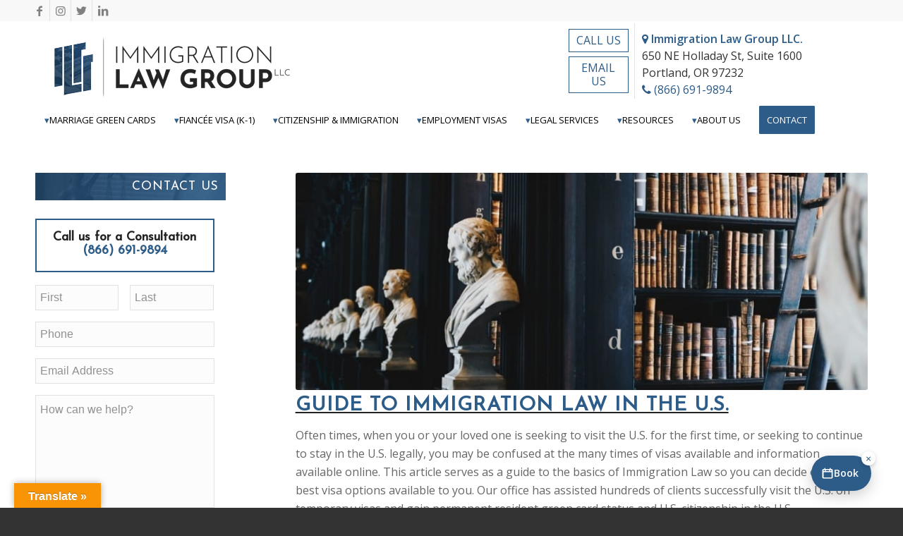

--- FILE ---
content_type: text/html; charset=UTF-8
request_url: https://www.emsylaw.com/guide-to-immigration-law-in-the-u-s/
body_size: 18030
content:
<!DOCTYPE html>
<html lang="en-US" class="html_stretched responsive av-preloader-disabled av-default-lightbox  html_header_top html_logo_left html_bottom_nav_header html_menu_left html_custom html_header_sticky html_header_shrinking html_header_topbar_active html_mobile_menu_tablet html_header_searchicon_disabled html_content_align_center html_header_unstick_top_disabled html_header_stretch_disabled html_minimal_header html_elegant-blog html_modern-blog html_av-overlay-side html_av-overlay-side-classic html_av-submenu-noclone html_entry_id_436 av-cookies-no-cookie-consent av-no-preview html_text_menu_active ">
<head>
<meta charset="UTF-8" />


<!-- mobile setting -->
<meta name="viewport" content="width=device-width, initial-scale=1">

<!-- Scripts/CSS and wp_head hook -->
<meta name='robots' content='index, follow, max-image-preview:large, max-snippet:-1, max-video-preview:-1' />
	<style>img:is([sizes="auto" i], [sizes^="auto," i]) { contain-intrinsic-size: 3000px 1500px }</style>
	
	<!-- This site is optimized with the Yoast SEO plugin v25.9 - https://yoast.com/wordpress/plugins/seo/ -->
	<title>Guide to Immigration Law - Immigration Law Group, LLC | Learn More</title>
	<meta name="description" content="Check out our latest guide to immigration law in the U.S. Often times, when you or your loved one is seeking to visit the U.S. for the first time..." />
	<link rel="canonical" href="https://www.emsylaw.com/guide-to-immigration-law-in-the-u-s/" />
	<meta property="og:locale" content="en_US" />
	<meta property="og:type" content="article" />
	<meta property="og:title" content="Guide to Immigration Law - Immigration Law Group, LLC | Learn More" />
	<meta property="og:description" content="Check out our latest guide to immigration law in the U.S. Often times, when you or your loved one is seeking to visit the U.S. for the first time..." />
	<meta property="og:url" content="https://www.emsylaw.com/guide-to-immigration-law-in-the-u-s/" />
	<meta property="og:site_name" content="Immigration Law Group LLC" />
	<meta property="article:publisher" content="http://fb.me/ILGLLC" />
	<meta property="article:modified_time" content="2019-06-14T16:03:47+00:00" />
	<meta property="og:image" content="https://www.emsylaw.com/wp-content/uploads/2019/04/Guide-to-Immigration-Law.jpeg" />
	<meta property="og:image:width" content="1080" />
	<meta property="og:image:height" content="720" />
	<meta property="og:image:type" content="image/jpeg" />
	<meta name="twitter:card" content="summary_large_image" />
	<meta name="twitter:site" content="@immigration_llc" />
	<meta name="twitter:label1" content="Est. reading time" />
	<meta name="twitter:data1" content="2 minutes" />
	<meta name="geo.placename" content="Portland" />
	<meta name="geo.region" content="United States (US)" />
	<!-- / Yoast SEO plugin. -->


<link rel="amphtml" href="https://www.emsylaw.com/guide-to-immigration-law-in-the-u-s/amp/" /><meta name="generator" content="AMP for WP 1.1.6.1"/><link rel='dns-prefetch' href='//translate.google.com' />
<link rel='dns-prefetch' href='//maxcdn.bootstrapcdn.com' />
<link rel="alternate" type="application/rss+xml" title="Immigration Law Group LLC &raquo; Feed" href="https://www.emsylaw.com/feed/" />
<link rel="alternate" type="application/rss+xml" title="Immigration Law Group LLC &raquo; Comments Feed" href="https://www.emsylaw.com/comments/feed/" />

<!-- google webfont font replacement -->

			<script type='text/javascript'>

				(function() {
					
					/*	check if webfonts are disabled by user setting via cookie - or user must opt in.	*/
					var html = document.getElementsByTagName('html')[0];
					var cookie_check = html.className.indexOf('av-cookies-needs-opt-in') >= 0 || html.className.indexOf('av-cookies-can-opt-out') >= 0;
					var allow_continue = true;
					var silent_accept_cookie = html.className.indexOf('av-cookies-user-silent-accept') >= 0;

					if( cookie_check && ! silent_accept_cookie )
					{
						if( ! document.cookie.match(/aviaCookieConsent/) || html.className.indexOf('av-cookies-session-refused') >= 0 )
						{
							allow_continue = false;
						}
						else
						{
							if( ! document.cookie.match(/aviaPrivacyRefuseCookiesHideBar/) )
							{
								allow_continue = false;
							}
							else if( ! document.cookie.match(/aviaPrivacyEssentialCookiesEnabled/) )
							{
								allow_continue = false;
							}
							else if( document.cookie.match(/aviaPrivacyGoogleWebfontsDisabled/) )
							{
								allow_continue = false;
							}
						}
					}
					
					if( allow_continue )
					{
						var f = document.createElement('link');
					
						f.type 	= 'text/css';
						f.rel 	= 'stylesheet';
						f.href 	= '//fonts.googleapis.com/css?family=Josefin+Sans%7COpen+Sans:400,600';
						f.id 	= 'avia-google-webfont';

						document.getElementsByTagName('head')[0].appendChild(f);
					}
				})();
			
			</script>
			<script type="text/javascript">
/* <![CDATA[ */
window._wpemojiSettings = {"baseUrl":"https:\/\/s.w.org\/images\/core\/emoji\/16.0.1\/72x72\/","ext":".png","svgUrl":"https:\/\/s.w.org\/images\/core\/emoji\/16.0.1\/svg\/","svgExt":".svg","source":{"concatemoji":"https:\/\/www.emsylaw.com\/wp-includes\/js\/wp-emoji-release.min.js?ver=6.8.3"}};
/*! This file is auto-generated */
!function(s,n){var o,i,e;function c(e){try{var t={supportTests:e,timestamp:(new Date).valueOf()};sessionStorage.setItem(o,JSON.stringify(t))}catch(e){}}function p(e,t,n){e.clearRect(0,0,e.canvas.width,e.canvas.height),e.fillText(t,0,0);var t=new Uint32Array(e.getImageData(0,0,e.canvas.width,e.canvas.height).data),a=(e.clearRect(0,0,e.canvas.width,e.canvas.height),e.fillText(n,0,0),new Uint32Array(e.getImageData(0,0,e.canvas.width,e.canvas.height).data));return t.every(function(e,t){return e===a[t]})}function u(e,t){e.clearRect(0,0,e.canvas.width,e.canvas.height),e.fillText(t,0,0);for(var n=e.getImageData(16,16,1,1),a=0;a<n.data.length;a++)if(0!==n.data[a])return!1;return!0}function f(e,t,n,a){switch(t){case"flag":return n(e,"\ud83c\udff3\ufe0f\u200d\u26a7\ufe0f","\ud83c\udff3\ufe0f\u200b\u26a7\ufe0f")?!1:!n(e,"\ud83c\udde8\ud83c\uddf6","\ud83c\udde8\u200b\ud83c\uddf6")&&!n(e,"\ud83c\udff4\udb40\udc67\udb40\udc62\udb40\udc65\udb40\udc6e\udb40\udc67\udb40\udc7f","\ud83c\udff4\u200b\udb40\udc67\u200b\udb40\udc62\u200b\udb40\udc65\u200b\udb40\udc6e\u200b\udb40\udc67\u200b\udb40\udc7f");case"emoji":return!a(e,"\ud83e\udedf")}return!1}function g(e,t,n,a){var r="undefined"!=typeof WorkerGlobalScope&&self instanceof WorkerGlobalScope?new OffscreenCanvas(300,150):s.createElement("canvas"),o=r.getContext("2d",{willReadFrequently:!0}),i=(o.textBaseline="top",o.font="600 32px Arial",{});return e.forEach(function(e){i[e]=t(o,e,n,a)}),i}function t(e){var t=s.createElement("script");t.src=e,t.defer=!0,s.head.appendChild(t)}"undefined"!=typeof Promise&&(o="wpEmojiSettingsSupports",i=["flag","emoji"],n.supports={everything:!0,everythingExceptFlag:!0},e=new Promise(function(e){s.addEventListener("DOMContentLoaded",e,{once:!0})}),new Promise(function(t){var n=function(){try{var e=JSON.parse(sessionStorage.getItem(o));if("object"==typeof e&&"number"==typeof e.timestamp&&(new Date).valueOf()<e.timestamp+604800&&"object"==typeof e.supportTests)return e.supportTests}catch(e){}return null}();if(!n){if("undefined"!=typeof Worker&&"undefined"!=typeof OffscreenCanvas&&"undefined"!=typeof URL&&URL.createObjectURL&&"undefined"!=typeof Blob)try{var e="postMessage("+g.toString()+"("+[JSON.stringify(i),f.toString(),p.toString(),u.toString()].join(",")+"));",a=new Blob([e],{type:"text/javascript"}),r=new Worker(URL.createObjectURL(a),{name:"wpTestEmojiSupports"});return void(r.onmessage=function(e){c(n=e.data),r.terminate(),t(n)})}catch(e){}c(n=g(i,f,p,u))}t(n)}).then(function(e){for(var t in e)n.supports[t]=e[t],n.supports.everything=n.supports.everything&&n.supports[t],"flag"!==t&&(n.supports.everythingExceptFlag=n.supports.everythingExceptFlag&&n.supports[t]);n.supports.everythingExceptFlag=n.supports.everythingExceptFlag&&!n.supports.flag,n.DOMReady=!1,n.readyCallback=function(){n.DOMReady=!0}}).then(function(){return e}).then(function(){var e;n.supports.everything||(n.readyCallback(),(e=n.source||{}).concatemoji?t(e.concatemoji):e.wpemoji&&e.twemoji&&(t(e.twemoji),t(e.wpemoji)))}))}((window,document),window._wpemojiSettings);
/* ]]> */
</script>
<link rel='stylesheet' id='sbi_styles-css' href='https://www.emsylaw.com/wp-content/plugins/instagram-feed/css/sbi-styles.min.css?ver=6.9.1' type='text/css' media='all' />
<style id='wp-emoji-styles-inline-css' type='text/css'>

	img.wp-smiley, img.emoji {
		display: inline !important;
		border: none !important;
		box-shadow: none !important;
		height: 1em !important;
		width: 1em !important;
		margin: 0 0.07em !important;
		vertical-align: -0.1em !important;
		background: none !important;
		padding: 0 !important;
	}
</style>
<link rel='stylesheet' id='google-language-translator-css' href='https://www.emsylaw.com/wp-content/plugins/google-language-translator/css/style.css?ver=6.0.20' type='text/css' media='' />
<link rel='stylesheet' id='glt-toolbar-styles-css' href='https://www.emsylaw.com/wp-content/plugins/google-language-translator/css/toolbar.css?ver=6.0.20' type='text/css' media='' />
<link rel='stylesheet' id='ppress-frontend-css' href='https://www.emsylaw.com/wp-content/plugins/wp-user-avatar/assets/css/frontend.min.css?ver=4.16.5' type='text/css' media='all' />
<link rel='stylesheet' id='ppress-flatpickr-css' href='https://www.emsylaw.com/wp-content/plugins/wp-user-avatar/assets/flatpickr/flatpickr.min.css?ver=4.16.5' type='text/css' media='all' />
<link rel='stylesheet' id='ppress-select2-css' href='https://www.emsylaw.com/wp-content/plugins/wp-user-avatar/assets/select2/select2.min.css?ver=6.8.3' type='text/css' media='all' />
<link rel='stylesheet' id='font-awesome-css' href='//maxcdn.bootstrapcdn.com/font-awesome/4.3.0/css/font-awesome.min.css?ver=6.8.3' type='text/css' media='all' />
<link rel='stylesheet' id='avia-merged-styles-css' href='https://www.emsylaw.com/wp-content/uploads/dynamic_avia/avia-merged-styles-b92d6b990441729944e42e49e2ed7073---657d0c6dbecd0.css' type='text/css' media='all' />
<script type="text/javascript" src="https://www.emsylaw.com/wp-includes/js/jquery/jquery.min.js?ver=3.7.1" id="jquery-core-js"></script>
<script type="text/javascript" src="https://www.emsylaw.com/wp-includes/js/jquery/jquery-migrate.min.js?ver=3.4.1" id="jquery-migrate-js"></script>
<script type="text/javascript" id="ga_events_main_script-js-extra">
/* <![CDATA[ */
var ga_options = {"anonymizeip":"","advanced":"1","snippet_type":"none","tracking_id":"UA-131257797-1","gtm_id":"","domain":"","click_elements":[{"name":"a[href^=tel]","type":"advanced","category":"Telephone","action":"click","label":"Telephone num click","value":"","bounce":"true"}],"scroll_elements":[],"link_clicks_delay":"120","download_tracking_type":["pdf","mp3","pptx","docx"],"force_snippet":"none"};
var gaePlaceholders = {"is_front_page":"","page_title":"Guide to Immigration Law"};
/* ]]> */
</script>
<script type="text/javascript" src="https://www.emsylaw.com/wp-content/plugins/wp-google-analytics-events/js/main.js?ver=1.0" id="ga_events_main_script-js"></script>
<script type="text/javascript" src="https://www.emsylaw.com/wp-content/plugins/wp-user-avatar/assets/flatpickr/flatpickr.min.js?ver=4.16.5" id="ppress-flatpickr-js"></script>
<script type="text/javascript" src="https://www.emsylaw.com/wp-content/plugins/wp-user-avatar/assets/select2/select2.min.js?ver=4.16.5" id="ppress-select2-js"></script>
<link rel="https://api.w.org/" href="https://www.emsylaw.com/wp-json/" /><link rel="alternate" title="JSON" type="application/json" href="https://www.emsylaw.com/wp-json/wp/v2/pages/436" /><link rel="EditURI" type="application/rsd+xml" title="RSD" href="https://www.emsylaw.com/xmlrpc.php?rsd" />
<meta name="generator" content="WordPress 6.8.3" />
<link rel='shortlink' href='https://www.emsylaw.com/?p=436' />
<link rel="alternate" title="oEmbed (JSON)" type="application/json+oembed" href="https://www.emsylaw.com/wp-json/oembed/1.0/embed?url=https%3A%2F%2Fwww.emsylaw.com%2Fguide-to-immigration-law-in-the-u-s%2F" />
<link rel="alternate" title="oEmbed (XML)" type="text/xml+oembed" href="https://www.emsylaw.com/wp-json/oembed/1.0/embed?url=https%3A%2F%2Fwww.emsylaw.com%2Fguide-to-immigration-law-in-the-u-s%2F&#038;format=xml" />
<style>p.hello{font-size:12px;color:darkgray;}#google_language_translator,#flags{text-align:left;}#google_language_translator{clear:both;}#flags{width:165px;}#flags a{display:inline-block;margin-right:2px;}#google_language_translator{width:auto!important;}div.skiptranslate.goog-te-gadget{display:inline!important;}.goog-tooltip{display: none!important;}.goog-tooltip:hover{display: none!important;}.goog-text-highlight{background-color:transparent!important;border:none!important;box-shadow:none!important;}#google_language_translator select.goog-te-combo{color:#32373c;}#google_language_translator{color:transparent;}body{top:0px!important;}#goog-gt-{display:none!important;}font font{background-color:transparent!important;box-shadow:none!important;position:initial!important;}#glt-translate-trigger{left:20px;right:auto;}#glt-translate-trigger > span{color:#ffffff;}#glt-translate-trigger{background:#f89406;}.goog-te-gadget .goog-te-combo{width:100%;}</style><script type="application/ld+json">{
                "@context" : "https://schema.org",
                "@type" : "LocalBusiness",
                "name" : "Immigration Law Group, LLC",
                "image" : "https://www.emsylaw.com/wp-content/uploads/2019/03/ILG_Logo_Transp-Web.png",
                "telephone" : "(+1) 866-691-9894",
                "email" : "info@immigrationlawgroupllc.com",
                "address" : {
                "@type" : "PostalAddress",
                "streetAddress" : "4800 SW Meadows Road, Suite 300",
                "addressLocality" : "Lake Oswego",
                "addressRegion" : "OR",
                "addressCountry" : "USA",
                "postalCode" : "97035"
                },
                "openingHoursSpecification" : {
                "@type" : "OpeningHoursSpecification",
                "dayOfWeek" : {
                "@type" : "DayOfWeek",
                "name" : "Monday - Saturday"
                }
                },
                "url" : "https://www.emsylaw.com/",
                "priceRange": "$",  "aggregateRating": {
    "@type": "AggregateRating",
    "ratingValue": "5",
    "ratingCount": "41"
  }
        }</script>

<!-- Google Tag Manager -->
<script>(function(w,d,s,l,i){w[l]=w[l]||[];w[l].push({'gtm.start':
new Date().getTime(),event:'gtm.js'});var f=d.getElementsByTagName(s)[0],
j=d.createElement(s),dl=l!='dataLayer'?'&l='+l:'';j.async=true;j.src=
'https://www.googletagmanager.com/gtm.js?id='+i+dl;f.parentNode.insertBefore(j,f);
})(window,document,'script','dataLayer','GTM-M66PFPS');</script>
<!-- End Google Tag Manager --><!-- Global site tag (gtag.js) - Google Analytics -->
<script async src="https://www.googletagmanager.com/gtag/js?id=UA-131257797-1"></script>
<script>
  window.dataLayer = window.dataLayer || [];
  function gtag(){dataLayer.push(arguments);}
  gtag('js', new Date());

  gtag('config', 'UA-131257797-1');
</script>


<!-- JSON-LD markup generated by Google Structured Data Markup Helper. -->
<script type="application/ld+json">
{
  "@context" : "http://schema.org",
  "@type" : "LocalBusiness",
  "name" : "Immigration Law Group, LLC",
  "telephone" : "(866) 691-9894",
  "email" : "info@immigrationlawgroupllc.com",
  "address" : {
    "@type" : "PostalAddress",
    "streetAddress" : "650 NE Holladay St Suite 1600",
    "addressLocality" : "Portland",
    "addressRegion" : "OR",
    "postalCode" : "97232"
  },
  "aggregateRating" : {
    "@type" : "AggregateRating",
    "ratingValue" : "5",
    "bestRating" : "5",
    "worstRating" : "1",
    "ratingCount" : "160"
  }
}
</script>

<script type='text/javascript' data-cfasync='false'>window.purechatApi = { l: [], t: [], on: function () { this.l.push(arguments); } }; (function () { var done = false; var script = document.createElement('script'); script.async = true; script.type = 'text/javascript'; script.src = 'https://app.purechat.com/VisitorWidget/WidgetScript'; document.getElementsByTagName('HEAD').item(0).appendChild(script); script.onreadystatechange = script.onload = function (e) { if (!done && (!this.readyState || this.readyState == 'loaded' || this.readyState == 'complete')) { var w = new PCWidget({c: '6915687c-e44e-41a7-a16a-7833bc7d0732', f: true }); done = true; } }; })();</script>

<link rel="profile" href="https://gmpg.org/xfn/11" />
<link rel="alternate" type="application/rss+xml" title="Immigration Law Group LLC RSS2 Feed" href="https://www.emsylaw.com/feed/" />
<link rel="pingback" href="https://www.emsylaw.com/xmlrpc.php" />

<style type='text/css' media='screen'>
 #top #header_main > .container, #top #header_main > .container .main_menu  .av-main-nav > li > a, #top #header_main #menu-item-shop .cart_dropdown_link{ height:115px; line-height: 115px; }
 .html_top_nav_header .av-logo-container{ height:115px;  }
 .html_header_top.html_header_sticky #top #wrap_all #main{ padding-top:195px; } 
</style>
<!--[if lt IE 9]><script src="https://www.emsylaw.com/wp-content/themes/enfold/js/html5shiv.js"></script><![endif]-->
<link rel="icon" href="https://www.emsylaw.com/wp-content/uploads/2019/01/favicon.png" type="image/png">


<script type="application/ld+json" class="saswp-schema-markup-output">
[{"@context":"https:\/\/schema.org\/","@type":"BlogPosting","@id":"https:\/\/www.emsylaw.com\/guide-to-immigration-law-in-the-u-s\/#BlogPosting","url":"https:\/\/www.emsylaw.com\/guide-to-immigration-law-in-the-u-s\/","inLanguage":"en-US","mainEntityOfPage":"https:\/\/www.emsylaw.com\/guide-to-immigration-law-in-the-u-s\/","headline":"Guide to Immigration Law - Immigration Law Group, LLC | Learn More","description":"Check out our latest guide to immigration law in the U.S. Often times, when you or your loved one is seeking to visit the U.S. for the first time...","articleBody":"GUIDE TO IMMIGRATION LAW IN THE U.S.  Often times, when you or your loved one is seeking to visit the U.S. for the first time, or seeking to continue to stay in the U.S. legally, you may be confused at the many times of visas available and information available online. This article serves as a guide to the basics of Immigration Law so you can decide on the best visa options available to you. Our office has assisted hundreds of clients successfully visit the U.S. on temporary visas and gain permanent resident green card status and U.S. citizenship in the U.S.  Temporary Visa vs. Permanent Visa:  When you want to visit the U.S. the first inquiry is whether you are coming for a temporary stay or intend to permanently reside in the U.S. Therefore, there are generally two types of visas, either Temporary Visas or Permanent Visas. Temporary Visas are also known as non-immigrant Visas meaning that an applicant seeks to return back to their home country after a temporary period of authorized stay in the U.S. \u00a0 These type of visas do not grant permanent resident green card status and the visa holder must leave once their period of stay ends and their visa expires. Some common types of non-immigrant visas include K Visa, F-1 Visa, B-1\/B-2 Visa, E-1 &amp; E-2 Visa, L Visa, O Visa, and TN Visa.    A Permanent Visa is referred to as an Immigrant Visa, which is the equivalent of a green card. \u00a0 A green card holder may legally reside in the U.S. with the intent to stay in the U.S., so long as they are here for at least 6 months in a year. A green card holder typically can apply for U.S. citizenship after 5 years (if married to U.S. citizen, after 3 years). \u00a0 The main ways to obtain a permanent resident green card is through Employment Based, Family, Based, Investment Based, Visa Lottery, and Asylum.  Visa Ineligibility:  For either type of visa, certain ineligibility such as criminal history or previous immigration violations can lead to ineligibility for both types of visas. In certain circumstances, a waiver is often available to overcome one of these ineligibilities. Our Portland Immigration Lawyer can analyze your situation and determine if your visa application will need a waiver based on any potential inadmissibility. For more information call us today at (866)691-9894.","keywords":"","datePublished":"2019-02-10T12:54:10+00:00","dateModified":"2019-06-14T16:03:47+00:00","author":{"@type":"Person","name":"emsyadmin","url":"https:\/\/www.emsylaw.com\/author\/emsyadmin\/","sameAs":[],"image":{"@type":"ImageObject","url":"https:\/\/secure.gravatar.com\/avatar\/7ae86f87648864c19e01a74188a4aa661b070aa3fe315f2102436fb178edbd1b?s=96&d=mm&r=g","height":96,"width":96}},"editor":{"@type":"Person","name":"emsyadmin","url":"https:\/\/www.emsylaw.com\/author\/emsyadmin\/","sameAs":[],"image":{"@type":"ImageObject","url":"https:\/\/secure.gravatar.com\/avatar\/7ae86f87648864c19e01a74188a4aa661b070aa3fe315f2102436fb178edbd1b?s=96&d=mm&r=g","height":96,"width":96}},"publisher":{"@type":"Organization","name":"Immigration Law Group LLC","url":"https:\/\/www.emsylaw.com"},"image":[{"@type":"ImageObject","@id":"https:\/\/www.emsylaw.com\/guide-to-immigration-law-in-the-u-s\/#primaryimage","url":"https:\/\/www.emsylaw.com\/wp-content\/uploads\/2019\/04\/Guide-to-Immigration-Law-1200x800.jpeg","width":"1200","height":"800","caption":"Guide to Immigration Law | Immigration Law Group, LLC"},{"@type":"ImageObject","url":"https:\/\/www.emsylaw.com\/wp-content\/uploads\/2019\/04\/Guide-to-Immigration-Law-1200x900.jpeg","width":"1200","height":"900","caption":"Guide to Immigration Law | Immigration Law Group, LLC"},{"@type":"ImageObject","url":"https:\/\/www.emsylaw.com\/wp-content\/uploads\/2019\/04\/Guide-to-Immigration-Law-1200x675.jpeg","width":"1200","height":"675","caption":"Guide to Immigration Law | Immigration Law Group, LLC"},{"@type":"ImageObject","url":"https:\/\/www.emsylaw.com\/wp-content\/uploads\/2019\/04\/Guide-to-Immigration-Law-800x800.jpeg","width":"800","height":"800","caption":"Guide to Immigration Law | Immigration Law Group, LLC"}]}]
</script>


<!-- To speed up the rendering and to display the site as fast as possible to the user we include some styles and scripts for above the fold content inline -->
<script type="text/javascript">'use strict';var avia_is_mobile=!1;if(/Android|webOS|iPhone|iPad|iPod|BlackBerry|IEMobile|Opera Mini/i.test(navigator.userAgent)&&'ontouchstart' in document.documentElement){avia_is_mobile=!0;document.documentElement.className+=' avia_mobile '}
else{document.documentElement.className+=' avia_desktop '};document.documentElement.className+=' js_active ';(function(){var e=['-webkit-','-moz-','-ms-',''],n='';for(var t in e){if(e[t]+'transform' in document.documentElement.style){document.documentElement.className+=' avia_transform ';n=e[t]+'transform'};if(e[t]+'perspective' in document.documentElement.style)document.documentElement.className+=' avia_transform3d '};if(typeof document.getElementsByClassName=='function'&&typeof document.documentElement.getBoundingClientRect=='function'&&avia_is_mobile==!1){if(n&&window.innerHeight>0){setTimeout(function(){var e=0,o={},a=0,t=document.getElementsByClassName('av-parallax'),i=window.pageYOffset||document.documentElement.scrollTop;for(e=0;e<t.length;e++){t[e].style.top='0px';o=t[e].getBoundingClientRect();a=Math.ceil((window.innerHeight+i-o.top)*0.3);t[e].style[n]='translate(0px, '+a+'px)';t[e].style.top='auto';t[e].className+=' enabled-parallax '}},50)}}})();</script><link rel="icon" href="https://www.emsylaw.com/wp-content/uploads/2018/05/greencards-36x36.jpg" sizes="32x32" />
<link rel="icon" href="https://www.emsylaw.com/wp-content/uploads/2018/05/greencards.jpg" sizes="192x192" />
<link rel="apple-touch-icon" href="https://www.emsylaw.com/wp-content/uploads/2018/05/greencards-180x180.jpg" />
<meta name="msapplication-TileImage" content="https://www.emsylaw.com/wp-content/uploads/2018/05/greencards.jpg" />
<style type='text/css'>
@font-face {font-family: 'entypo-fontello'; font-weight: normal; font-style: normal; font-display: auto;
src: url('https://www.emsylaw.com/wp-content/themes/enfold/config-templatebuilder/avia-template-builder/assets/fonts/entypo-fontello.woff2') format('woff2'),
url('https://www.emsylaw.com/wp-content/themes/enfold/config-templatebuilder/avia-template-builder/assets/fonts/entypo-fontello.woff') format('woff'),
url('https://www.emsylaw.com/wp-content/themes/enfold/config-templatebuilder/avia-template-builder/assets/fonts/entypo-fontello.ttf') format('truetype'), 
url('https://www.emsylaw.com/wp-content/themes/enfold/config-templatebuilder/avia-template-builder/assets/fonts/entypo-fontello.svg#entypo-fontello') format('svg'),
url('https://www.emsylaw.com/wp-content/themes/enfold/config-templatebuilder/avia-template-builder/assets/fonts/entypo-fontello.eot'),
url('https://www.emsylaw.com/wp-content/themes/enfold/config-templatebuilder/avia-template-builder/assets/fonts/entypo-fontello.eot?#iefix') format('embedded-opentype');
} #top .avia-font-entypo-fontello, body .avia-font-entypo-fontello, html body [data-av_iconfont='entypo-fontello']:before{ font-family: 'entypo-fontello'; }
</style>

<!--
Debugging Info for Theme support: 

Theme: Enfold
Version: 4.7.6.4
Installed: enfold
AviaFramework Version: 5.0
AviaBuilder Version: 4.7.6.4
aviaElementManager Version: 1.0.1
- - - - - - - - - - -
ChildTheme: Emsy Theme
ChildTheme Version: 1.0
ChildTheme Installed: enfold

ML:256-PU:28-PLA:21
WP:6.8.3
Compress: CSS:all theme files - JS:all theme files
Updates: disabled
PLAu:20
-->
</head>




<body id="top" class="wp-singular page-template-default page page-id-436 wp-theme-enfold wp-child-theme-enfold-child  rtl_columns stretched josefin_sans open_sans no_sidebar_border" itemscope="itemscope" itemtype="https://schema.org/WebPage" >

	
	<div id='wrap_all'>

	
<header id='header' class='all_colors header_color light_bg_color  av_header_top av_logo_left av_bottom_nav_header av_menu_left av_custom av_header_sticky av_header_shrinking av_header_stretch_disabled av_mobile_menu_tablet av_header_searchicon_disabled av_header_unstick_top_disabled av_minimal_header av_header_border_disabled'  role="banner" itemscope="itemscope" itemtype="https://schema.org/WPHeader" >

		<div id='header_meta' class='container_wrap container_wrap_meta  av_icon_active_left av_extra_header_active av_secondary_right av_entry_id_436'>
		
			      <div class='container'>
			      <ul class='noLightbox social_bookmarks icon_count_4'><li class='social_bookmarks_facebook av-social-link-facebook social_icon_1'><a target="_blank" aria-label="Link to Facebook" href='https://www.facebook.com/ILGLLC/' aria-hidden='false' data-av_icon='' data-av_iconfont='entypo-fontello' title='Facebook' rel="noopener"><span class='avia_hidden_link_text'>Facebook</span></a></li><li class='social_bookmarks_instagram av-social-link-instagram social_icon_2'><a target="_blank" aria-label="Link to Instagram" href='https://www.instagram.com/immigrationlawgroup/' aria-hidden='false' data-av_icon='' data-av_iconfont='entypo-fontello' title='Instagram' rel="noopener"><span class='avia_hidden_link_text'>Instagram</span></a></li><li class='social_bookmarks_twitter av-social-link-twitter social_icon_3'><a target="_blank" aria-label="Link to Twitter" href='https://twitter.com/immigration_llc' aria-hidden='false' data-av_icon='' data-av_iconfont='entypo-fontello' title='Twitter' rel="noopener"><span class='avia_hidden_link_text'>Twitter</span></a></li><li class='social_bookmarks_linkedin av-social-link-linkedin social_icon_4'><a target="_blank" aria-label="Link to LinkedIn" href='https://linkedin.com/in/elliot-yi-0024818/' aria-hidden='false' data-av_icon='' data-av_iconfont='entypo-fontello' title='LinkedIn' rel="noopener"><span class='avia_hidden_link_text'>LinkedIn</span></a></li></ul>			      </div>
		</div>

		<div  id='header_main' class='container_wrap container_wrap_logo'>
	
        <div class='container av-logo-container'><div class='inner-container'><span class='logo'><a href='https://www.emsylaw.com/'><img height="100" width="300" src='https://www.emsylaw.com/wp-content/uploads/2019/03/ILG_Logo_Transp-Web.png' alt='Immigration Law Group LLC' title='' /></a></span><div id="text-3" class="widget clearfix widget_text">			<div class="textwidget"><div id="hdadress">
<div id="btnsec">
<p><a class="btnow" href="tel:8666919894">Call Us</a><br />
<a class="btnow" href="/contact">Email Us</a></p>
</div>
</div>
<div id="addsec">
<p><a href="https://goo.gl/maps/qtJbC6sUx8z" target="_blank" rel="noopener"><strong><i class="fa fa-map-marker" aria-hidden="true"></i> Immigration Law Group LLC.</strong></a><br />
650 NE Holladay St, Suite 1600<br />
Portland, OR 97232<br />
<a href="tel:8666919894"><i class="fa fa-phone" aria-hidden="true"></i> (866) 691-9894</a></p>
</div>
</div>
		</div></div></div><div id='header_main_alternate' class='container_wrap'><div class='container'><nav class='main_menu' data-selectname='Select a page'  role="navigation" itemscope="itemscope" itemtype="https://schema.org/SiteNavigationElement" ><div class="avia-menu av-main-nav-wrap"><ul id="avia-menu" class="menu av-main-nav"><li id="menu-item-80" class="menu-item menu-item-type-post_type menu-item-object-page menu-item-has-children menu-item-top-level menu-item-top-level-1"><a title="Marriage Green Cards" href="https://www.emsylaw.com/marriage-based-green-cards/" itemprop="url"><span class="avia-bullet"></span><span class="avia-menu-text">Marriage Green Cards</span><span class="avia-menu-fx"><span class="avia-arrow-wrap"><span class="avia-arrow"></span></span></span></a>


<ul class="sub-menu">
	<li id="menu-item-175" class="menu-item menu-item-type-post_type menu-item-object-page"><a title="How Do I Apply for Marriage-Based Green Card in the U.S.?" href="https://www.emsylaw.com/how-do-i-apply-for-marriage-based-green-card-in-the-u-s/" itemprop="url"><span class="avia-bullet"></span><span class="avia-menu-text">How Do I Apply for Marriage-Based Green Card in the U.S.?</span></a></li>
	<li id="menu-item-179" class="menu-item menu-item-type-post_type menu-item-object-page"><a title="Do I Make Enough Income to Sponsor My Spouse for a Green Card?" href="https://www.emsylaw.com/do-i-make-enough-income-to-sponsor-my-spouse-for-a-green-card/" itemprop="url"><span class="avia-bullet"></span><span class="avia-menu-text">Do I Make Enough Income to Sponsor My Spouse for a Green Card?</span></a></li>
	<li id="menu-item-320" class="menu-item menu-item-type-post_type menu-item-object-page"><a title="What Questions are asked at the Marriage-Based Interview?" href="https://www.emsylaw.com/what-questions-are-asked-at-the-marriage-based-interview/" itemprop="url"><span class="avia-bullet"></span><span class="avia-menu-text">What Questions are asked at the Marriage-Based Interview?</span></a></li>
	<li id="menu-item-235" class="menu-item menu-item-type-post_type menu-item-object-page"><a title="Should I Marry Overseas for Marriage Visa at Consulate?" href="https://www.emsylaw.com/should-i-marry-overseas-for-marriage-visa-at-consulate/" itemprop="url"><span class="avia-bullet"></span><span class="avia-menu-text">Should I Marry Overseas for Marriage Visa at Consulate?</span></a></li>
</ul>
</li>
<li id="menu-item-81" class="menu-item menu-item-type-post_type menu-item-object-page menu-item-has-children menu-item-top-level menu-item-top-level-2"><a title="FiancÃ©e Visa (K-1)" href="https://www.emsylaw.com/fiancee-visas/" itemprop="url"><span class="avia-bullet"></span><span class="avia-menu-text">Fiancée Visa (K-1)</span><span class="avia-menu-fx"><span class="avia-arrow-wrap"><span class="avia-arrow"></span></span></span></a>


<ul class="sub-menu">
	<li id="menu-item-242" class="menu-item menu-item-type-post_type menu-item-object-page"><a title="How do I bring my Fiancee to the U.S.?" href="https://www.emsylaw.com/how-do-i-bring-my-fiancee-to-the-u-s/" itemprop="url"><span class="avia-bullet"></span><span class="avia-menu-text">How do I bring my Fiancee to the U.S.?</span></a></li>
	<li id="menu-item-330" class="menu-item menu-item-type-post_type menu-item-object-page"><a title="What Documents do I need for Fiancee Visa?" href="https://www.emsylaw.com/what-documents-do-i-need-for-fiancee-visa/" itemprop="url"><span class="avia-bullet"></span><span class="avia-menu-text">What Documents do I need for Fiancee Visa?</span></a></li>
	<li id="menu-item-276" class="menu-item menu-item-type-post_type menu-item-object-page"><a title="Can I marry on a tourist visa while in the U.S.?" href="https://www.emsylaw.com/can-i-marry-on-a-tourist-visa-while-in-the-u-s/" itemprop="url"><span class="avia-bullet"></span><span class="avia-menu-text">Can I marry on a tourist visa while in the U.S.?</span></a></li>
	<li id="menu-item-227" class="menu-item menu-item-type-post_type menu-item-object-page"><a title="Can I travel to the U.S. while my K-1 fiancee visa is pending?" href="https://www.emsylaw.com/can-i-travel-to-the-u-s-while-my-k-1-fiancee-visa-is-pending/" itemprop="url"><span class="avia-bullet"></span><span class="avia-menu-text">Can I travel to the U.S. while my K-1 fiancee visa is pending?</span></a></li>
</ul>
</li>
<li id="menu-item-77" class="menu-item menu-item-type-post_type menu-item-object-page menu-item-has-children menu-item-top-level menu-item-top-level-3"><a title="Citizenship &#038; Immigration" href="https://www.emsylaw.com/citizenship-other-immigration-green-card/" itemprop="url"><span class="avia-bullet"></span><span class="avia-menu-text">Citizenship &#038; Immigration</span><span class="avia-menu-fx"><span class="avia-arrow-wrap"><span class="avia-arrow"></span></span></span></a>


<ul class="sub-menu">
	<li id="menu-item-232" class="menu-item menu-item-type-post_type menu-item-object-page"><a title="Family Based Green Cards" href="https://www.emsylaw.com/family-based-green-cards/" itemprop="url"><span class="avia-bullet"></span><span class="avia-menu-text">Family Based Green Cards</span></a></li>
	<li id="menu-item-326" class="menu-item menu-item-type-post_type menu-item-object-page"><a title="Removal of Conditions (Green Card Renewal)" href="https://www.emsylaw.com/removal-of-conditions-green-card-renewal/" itemprop="url"><span class="avia-bullet"></span><span class="avia-menu-text">Removal of Conditions (Green Card Renewal)</span></a></li>
	<li id="menu-item-238" class="menu-item menu-item-type-post_type menu-item-object-page"><a title="Non-Immigrant Visas" href="https://www.emsylaw.com/nonimmigrant-visas/" itemprop="url"><span class="avia-bullet"></span><span class="avia-menu-text">Non-Immigrant Visas</span></a></li>
	<li id="menu-item-79" class="menu-item menu-item-type-post_type menu-item-object-page"><a title="i601a-waiver" href="https://www.emsylaw.com/i601a-waiver/" itemprop="url"><span class="avia-bullet"></span><span class="avia-menu-text">i601a-waiver</span></a></li>
	<li id="menu-item-484" class="menu-item menu-item-type-post_type menu-item-object-page"><a title="Asylum" href="https://www.emsylaw.com/asylum/" itemprop="url"><span class="avia-bullet"></span><span class="avia-menu-text">Asylum</span></a></li>
	<li id="menu-item-533" class="menu-item menu-item-type-post_type menu-item-object-page"><a title="U Visa" href="https://www.emsylaw.com/u-visa/" itemprop="url"><span class="avia-bullet"></span><span class="avia-menu-text">U Visa</span></a></li>
	<li id="menu-item-610" class="menu-item menu-item-type-post_type menu-item-object-page"><a title="VAWA (Violence Against Women Act)" href="https://www.emsylaw.com/vawa-violence-against-women-act/" itemprop="url"><span class="avia-bullet"></span><span class="avia-menu-text">VAWA (Violence Against Women Act)</span></a></li>
</ul>
</li>
<li id="menu-item-78" class="menu-item menu-item-type-post_type menu-item-object-page menu-item-has-children menu-item-top-level menu-item-top-level-4"><a title="Employment Visas" href="https://www.emsylaw.com/employment-based-visas/" itemprop="url"><span class="avia-bullet"></span><span class="avia-menu-text">Employment Visas</span><span class="avia-menu-fx"><span class="avia-arrow-wrap"><span class="avia-arrow"></span></span></span></a>


<ul class="sub-menu">
	<li id="menu-item-393" class="menu-item menu-item-type-post_type menu-item-object-page"><a title="EB-1, EB-2, EB-3 Visas" href="https://www.emsylaw.com/eb-1-eb-2-eb-3-visas-employment-based-immigration-green-cards/" itemprop="url"><span class="avia-bullet"></span><span class="avia-menu-text">EB-1, EB-2, EB-3 Visas</span></a></li>
	<li id="menu-item-291" class="menu-item menu-item-type-post_type menu-item-object-page"><a title="EB-5 Investor Visa" href="https://www.emsylaw.com/investment-based-visas-e-2-eb-5/" itemprop="url"><span class="avia-bullet"></span><span class="avia-menu-text">EB-5 Investor Visa</span></a></li>
	<li id="menu-item-389" class="menu-item menu-item-type-post_type menu-item-object-page"><a title="E-2 Treaty Investor Visa" href="https://www.emsylaw.com/e-2-treaty-investor-visa/" itemprop="url"><span class="avia-bullet"></span><span class="avia-menu-text">E-2 Treaty Investor Visa</span></a></li>
	<li id="menu-item-384" class="menu-item menu-item-type-post_type menu-item-object-page"><a title="H1-B Visa" href="https://www.emsylaw.com/h1-b-visa/" itemprop="url"><span class="avia-bullet"></span><span class="avia-menu-text">H1-B Visa</span></a></li>
	<li id="menu-item-402" class="menu-item menu-item-type-post_type menu-item-object-page"><a title="L-1 Visa" href="https://www.emsylaw.com/l-1a-visa-executive-or-manager-l-1b-visa-specialized-knowledge/" itemprop="url"><span class="avia-bullet"></span><span class="avia-menu-text">L-1 Visa</span></a></li>
	<li id="menu-item-407" class="menu-item menu-item-type-post_type menu-item-object-page"><a title="O-1 Visa" href="https://www.emsylaw.com/e-1-treaty-trader-visa/" itemprop="url"><span class="avia-bullet"></span><span class="avia-menu-text">O-1 Visa</span></a></li>
	<li id="menu-item-480" class="menu-item menu-item-type-post_type menu-item-object-page"><a title="TN Visa" href="https://www.emsylaw.com/tn-visa/" itemprop="url"><span class="avia-bullet"></span><span class="avia-menu-text">TN Visa</span></a></li>
</ul>
</li>
<li id="menu-item-368" class="menu-item menu-item-type-custom menu-item-object-custom menu-item-has-children menu-item-top-level menu-item-top-level-5"><a title="Legal Services" itemprop="url"><span class="avia-bullet"></span><span class="avia-menu-text">Legal Services</span><span class="avia-menu-fx"><span class="avia-arrow-wrap"><span class="avia-arrow"></span></span></span></a>


<ul class="sub-menu">
	<li id="menu-item-546" class="menu-item menu-item-type-post_type menu-item-object-page"><a title="Immigration Court Representation" href="https://www.emsylaw.com/immigration-court-representation/" itemprop="url"><span class="avia-bullet"></span><span class="avia-menu-text">Immigration Court Representation</span></a></li>
	<li id="menu-item-427" class="menu-item menu-item-type-post_type menu-item-object-page"><a title="Request for a Immigration File" href="https://www.emsylaw.com/request-for-immigration-file/" itemprop="url"><span class="avia-bullet"></span><span class="avia-menu-text">Request for a Immigration File</span></a></li>
	<li id="menu-item-489" class="menu-item menu-item-type-post_type menu-item-object-page"><a title="Request for a Work Permit" href="https://www.emsylaw.com/request-for-work-permit/" itemprop="url"><span class="avia-bullet"></span><span class="avia-menu-text">Request for a Work Permit</span></a></li>
	<li id="menu-item-475" class="menu-item menu-item-type-post_type menu-item-object-page"><a title="Request For Re-entry Permit" href="https://www.emsylaw.com/request-for-reentry-permit/" itemprop="url"><span class="avia-bullet"></span><span class="avia-menu-text">Request For Re-entry Permit</span></a></li>
	<li id="menu-item-169" class="menu-item menu-item-type-post_type menu-item-object-page menu-item-has-children"><a title="Business" href="https://www.emsylaw.com/business-transaction-attorney/" itemprop="url"><span class="avia-bullet"></span><span class="avia-menu-text">Business</span></a>
	<ul class="sub-menu">
		<li id="menu-item-333" class="menu-item menu-item-type-post_type menu-item-object-page"><a title="How to Create your own Business" href="https://www.emsylaw.com/how-to-create-your-own-business/" itemprop="url"><span class="avia-bullet"></span><span class="avia-menu-text">How to Create your own Business</span></a></li>
		<li id="menu-item-350" class="menu-item menu-item-type-post_type menu-item-object-page"><a title="Which Corporate Entity is right for starting my Business?" href="https://www.emsylaw.com/which-corporate-entity-is-right-for-starting-my-business/" itemprop="url"><span class="avia-bullet"></span><span class="avia-menu-text">Which Corporate Entity is right for starting my Business?</span></a></li>
		<li id="menu-item-297" class="menu-item menu-item-type-post_type menu-item-object-page"><a title="Contract Drafting &#038; Review" href="https://www.emsylaw.com/contract-drafting-review/" itemprop="url"><span class="avia-bullet"></span><span class="avia-menu-text">Contract Drafting &#038; Review</span></a></li>
		<li id="menu-item-248" class="menu-item menu-item-type-post_type menu-item-object-page"><a title="Checklist for Purchasing a Business" href="https://www.emsylaw.com/checklist-for-purchasing-a-business/" itemprop="url"><span class="avia-bullet"></span><span class="avia-menu-text">Checklist for Purchasing a Business</span></a></li>
	</ul>
</li>
</ul>
</li>
<li id="menu-item-133" class="menu-item menu-item-type-post_type menu-item-object-page current-menu-ancestor current-menu-parent current_page_parent current_page_ancestor menu-item-has-children menu-item-top-level menu-item-top-level-6"><a title="Resources" href="https://www.emsylaw.com/resources/" itemprop="url"><span class="avia-bullet"></span><span class="avia-menu-text">Resources</span><span class="avia-menu-fx"><span class="avia-arrow-wrap"><span class="avia-arrow"></span></span></span></a>


<ul class="sub-menu">
	<li id="menu-item-273" class="menu-item menu-item-type-post_type menu-item-object-page"><a title="Recent Immigration News" href="https://www.emsylaw.com/recent-immigration-news/" itemprop="url"><span class="avia-bullet"></span><span class="avia-menu-text">Recent Immigration News</span></a></li>
	<li id="menu-item-454" class="menu-item menu-item-type-post_type menu-item-object-page current-menu-item page_item page-item-436 current_page_item"><a title="Guide to Immigration Law" href="https://www.emsylaw.com/guide-to-immigration-law-in-the-u-s/" itemprop="url"><span class="avia-bullet"></span><span class="avia-menu-text">Guide to Immigration Law</span></a></li>
	<li id="menu-item-893" class="menu-item menu-item-type-post_type menu-item-object-page"><a title="Immigration Blog" href="https://www.emsylaw.com/immigration-news-and-resources-blog/" itemprop="url"><span class="avia-bullet"></span><span class="avia-menu-text">Immigration Blog</span></a></li>
</ul>
</li>
<li id="menu-item-869" class="menu-item menu-item-type-custom menu-item-object-custom menu-item-has-children menu-item-top-level menu-item-top-level-7"><a title="About Us" itemprop="url"><span class="avia-bullet"></span><span class="avia-menu-text">About Us</span><span class="avia-menu-fx"><span class="avia-arrow-wrap"><span class="avia-arrow"></span></span></span></a>


<ul class="sub-menu">
	<li id="menu-item-868" class="menu-item menu-item-type-post_type menu-item-object-page"><a title="Our Team" href="https://www.emsylaw.com/our-team/" itemprop="url"><span class="avia-bullet"></span><span class="avia-menu-text">Our Team</span></a></li>
	<li id="menu-item-83" class="menu-item menu-item-type-post_type menu-item-object-page"><a title="Attorney Profile" href="https://www.emsylaw.com/elliot-ms-yi-immigration-lawyer-portland/" itemprop="url"><span class="avia-bullet"></span><span class="avia-menu-text">Attorney Profile</span></a></li>
	<li id="menu-item-76" class="menu-item menu-item-type-post_type menu-item-object-page"><a title="Reviews" href="https://www.emsylaw.com/reviews/" itemprop="url"><span class="avia-bullet"></span><span class="avia-menu-text">Reviews</span></a></li>
	<li id="menu-item-1058" class="menu-item menu-item-type-post_type menu-item-object-page"><a title="Disclaimer" href="https://www.emsylaw.com/disclaimer/" itemprop="url"><span class="avia-bullet"></span><span class="avia-menu-text">Disclaimer</span></a></li>
	<li id="menu-item-1059" class="menu-item menu-item-type-post_type menu-item-object-page"><a title="Privacy Policy" href="https://www.emsylaw.com/privacy-policy/" itemprop="url"><span class="avia-bullet"></span><span class="avia-menu-text">Privacy Policy</span></a></li>
</ul>
</li>
<li id="menu-item-75" class="menu-item menu-item-type-post_type menu-item-object-page av-menu-button av-menu-button-colored menu-item-top-level menu-item-top-level-8"><a title="Contact" href="https://www.emsylaw.com/contact-us/" itemprop="url"><span class="avia-bullet"></span><span class="avia-menu-text">Contact</span><span class="avia-menu-fx"><span class="avia-arrow-wrap"><span class="avia-arrow"></span></span></span></a></li>
<li class="av-burger-menu-main menu-item-avia-special ">
	        			<a href="#" aria-label="Menu" aria-hidden="false">
							<span class="av-hamburger av-hamburger--spin av-js-hamburger">
								<span class="av-hamburger-box">
						          <span class="av-hamburger-inner"></span>
						          <strong>Menu</strong>
								</span>
							</span>
							<span class="avia_hidden_link_text">Menu</span>
						</a>
	        		   </li></ul></div></nav></div> </div> 
		<!-- end container_wrap-->
		</div>
		<div class='header_bg'></div>

<!-- end header -->
</header>
		
	<div id='main' class='all_colors' data-scroll-offset='113'>

	
		<div class='container_wrap container_wrap_first main_color sidebar_left'>

			<div class='container'>

				<main class='template-page content  av-content-small units'  role="main" itemprop="mainContentOfPage" >

                    
		<article class='post-entry post-entry-type-page post-entry-436'  itemscope="itemscope" itemtype="https://schema.org/CreativeWork" >

			<div class="entry-content-wrapper clearfix">
                <header class="entry-content-header"><div class='page-thumb'><img width="845" height="321" src="https://www.emsylaw.com/wp-content/uploads/2019/04/Guide-to-Immigration-Law-845x321.jpeg" class="wp-image-1165 avia-img-lazy-loading-1165 attachment-entry_with_sidebar size-entry_with_sidebar wp-post-image" alt="Guide to Immigration Law | Immigration Law Group, LLC" decoding="async" fetchpriority="high" /></div></header><div class="entry-content"  itemprop="text" ><h2><span style="text-decoration: underline;"><strong>GUIDE TO IMMIGRATION LAW IN THE U.S.</strong></span></h2>
<p>Often times, when you or your loved one is seeking to visit the U.S. for the first time, or seeking to continue to stay in the U.S. legally, you may be confused at the many times of visas available and information available online. This article serves as a guide to the basics of Immigration Law so you can decide on the best visa options available to you. Our office has assisted hundreds of clients successfully visit the U.S. on temporary visas and gain permanent resident green card status and U.S. citizenship in the U.S.</p>
<h3><span style="text-decoration: underline;"><strong>Temporary Visa vs. Permanent Visa:</strong></span></h3>
<p>When you want to visit the U.S. the first inquiry is whether you are coming for a temporary stay or intend to permanently reside in the U.S. Therefore, there are generally two types of visas, either Temporary Visas or Permanent Visas. Temporary Visas are also known as non-immigrant Visas meaning that an applicant seeks to return back to their home country after a temporary period of authorized stay in the U.S.   These type of visas do not grant permanent resident green card status and the visa holder must leave once their period of stay ends and their visa expires. Some common types of non-immigrant visas include K Visa, F-1 Visa, B-1/B-2 Visa, E-1 &amp; E-2 Visa, L Visa, O Visa, and TN Visa.</p>
<p>A Permanent Visa is referred to as an Immigrant Visa, which is the equivalent of a green card.   A green card holder may legally reside in the U.S. with the intent to stay in the U.S., so long as they are here for at least 6 months in a year. A green card holder typically can apply for U.S. citizenship after 5 years (if married to U.S. citizen, after 3 years).   The main ways to obtain a permanent resident green card is through Employment Based, Family, Based, Investment Based, Visa Lottery, and Asylum.</p>
<h3><span style="text-decoration: underline;"><strong>Visa Ineligibility:</strong></span></h3>
<p>For either type of visa, certain ineligibility such as criminal history or previous immigration violations can lead to ineligibility for both types of visas. In certain circumstances, a waiver is often available to overcome one of these ineligibilities. Our <a href="http://immigrationlawgroup.m9ryufv17f-gjy3m7mrd38q.p.runcloud.link">Portland Immigration Lawyer</a> can analyze your situation and determine if your visa application will need a waiver based on any potential inadmissibility. For more information call us today at <strong>(866)691-9894.</strong></p>
</div><footer class="entry-footer"></footer>			</div>

		</article><!--end post-entry-->



				<!--end content-->
				</main>

				<aside class='sidebar sidebar_left  smartphones_sidebar_active alpha units'  role="complementary" itemscope="itemscope" itemtype="https://schema.org/WPSideBar" ><div class='inner_sidebar extralight-border'><div id="text-7" class="widget clearfix widget_text"><h3 class="widgettitle">Contact Us</h3>			<div class="textwidget"><div class="gfno">
                <div class='gf_browser_chrome gform_wrapper' id='gform_wrapper_1' style='display:none'><form method='post' enctype='multipart/form-data'  id='gform_1'  action='/guide-to-immigration-law-in-the-u-s/'>
                        <div class='gform_body'><ul id='gform_fields_1' class='gform_fields top_label form_sublabel_below description_below'><li id='field_1_6'  class='gfield gfield_html gfield_html_formatted gfield_no_follows_desc field_sublabel_below field_description_below gfield_visibility_visible' ><div id="consultow">
<h4><a href="tel:8666919894">Call us for a Consultation <strong style="color: #2d5c88;">(866) 691-9894</strong></a></h4>
</div></li><li id='field_1_1'  class='gfield gfield_contains_required field_sublabel_below field_description_below gfield_visibility_visible' ><label class='gfield_label gfield_label_before_complex'  >Name<span class='gfield_required'>*</span></label><div class='ginput_complex ginput_container no_prefix has_first_name no_middle_name has_last_name no_suffix gf_name_has_2 ginput_container_name' id='input_1_1'>
                            
                            <span id='input_1_1_3_container' class='name_first' >
                                                    <input type='text' name='input_1.3' id='input_1_1_3' value='' aria-label='First name'   aria-required="true" aria-invalid="false" placeholder='First'/>
                                                    <label for='input_1_1_3' >First</label>
                                                </span>
                            
                            <span id='input_1_1_6_container' class='name_last' >
                                                    <input type='text' name='input_1.6' id='input_1_1_6' value='' aria-label='Last name'   aria-required="true" aria-invalid="false" placeholder='Last'/>
                                                    <label for='input_1_1_6' >Last</label>
                                                </span>
                            
                        </div></li><li id='field_1_2'  class='gfield gfield_contains_required field_sublabel_below field_description_below gfield_visibility_visible' ><label class='gfield_label' for='input_1_2' >Phone<span class='gfield_required'>*</span></label><div class='ginput_container ginput_container_phone'><input name='input_2' id='input_1_2' type='text' value='' class='medium'  placeholder='Phone' aria-required="true" aria-invalid="false"  /></div></li><li id='field_1_3'  class='gfield gfield_contains_required field_sublabel_below field_description_below gfield_visibility_visible' ><label class='gfield_label' for='input_1_3' >Email<span class='gfield_required'>*</span></label><div class='ginput_container ginput_container_email'>
                            <input name='input_3' id='input_1_3' type='text' value='' class='medium'   placeholder='Email Address' aria-required="true" aria-invalid="false" />
                        </div></li><li id='field_1_4'  class='gfield gfield_contains_required field_sublabel_below field_description_below gfield_visibility_visible' ><label class='gfield_label' for='input_1_4' >Message<span class='gfield_required'>*</span></label><div class='ginput_container ginput_container_textarea'><textarea name='input_4' id='input_1_4' class='textarea medium'    placeholder='How can we help?' aria-required="true" aria-invalid="false"   rows='10' cols='50'></textarea></div></li><li id='field_1_5'  class='gfield field_sublabel_below field_description_below gfield_visibility_visible' ><label class='gfield_label' for='input_1_5' ></label><div id='input_1_5' class='ginput_container ginput_recaptcha' data-sitekey='6Lcjfo0UAAAAAOMCDQYHZGA_Ow9dsgiSLbEa1CmQ'  data-theme='light' data-tabindex='0'  data-badge=''></div></li><li id='field_1_7'  class='gfield gform_validation_container field_sublabel_below field_description_below gfield_visibility_visible' ><label class='gfield_label' for='input_1_7' >Phone</label><div class='ginput_container'><input name='input_7' id='input_1_7' type='text' value='' /></div><div class='gfield_description' id='gfield_description_1_7'>This field is for validation purposes and should be left unchanged.</div></li>
                            </ul></div>
        <div class='gform_footer top_label'> <input type='submit' id='gform_submit_button_1' class='gform_button button' value='Submit'  onclick='if(window["gf_submitting_1"]){return false;}  window["gf_submitting_1"]=true;  ' onkeypress='if( event.keyCode == 13 ){ if(window["gf_submitting_1"]){return false;} window["gf_submitting_1"]=true;  jQuery("#gform_1").trigger("submit",[true]); }' /> 
            <input type='hidden' class='gform_hidden' name='is_submit_1' value='1' />
            <input type='hidden' class='gform_hidden' name='gform_submit' value='1' />
            
            <input type='hidden' class='gform_hidden' name='gform_unique_id' value='' />
            <input type='hidden' class='gform_hidden' name='state_1' value='WyJbXSIsIjcwOTA1ZWUxZmQzZmQyY2IwOWEzNTI3YWQwZWQ4YmE0Il0=' />
            <input type='hidden' class='gform_hidden' name='gform_target_page_number_1' id='gform_target_page_number_1' value='0' />
            <input type='hidden' class='gform_hidden' name='gform_source_page_number_1' id='gform_source_page_number_1' value='1' />
            <input type='hidden' name='gform_field_values' value='' />
            
        </div>
                        <p style="display: none !important;" class="akismet-fields-container" data-prefix="ak_"><label>&#916;<textarea name="ak_hp_textarea" cols="45" rows="8" maxlength="100"></textarea></label><input type="hidden" id="ak_js_1" name="ak_js" value="109"/><script>document.getElementById( "ak_js_1" ).setAttribute( "value", ( new Date() ).getTime() );</script></p></form>
                        </div><script type='text/javascript'> jQuery(document).bind('gform_post_render', function(event, formId, currentPage){if(formId == 1) {gf_global["number_formats"][1] = {"6":{"price":false,"value":false},"1":{"price":false,"value":false},"2":{"price":false,"value":false},"3":{"price":false,"value":false},"4":{"price":false,"value":false},"5":{"price":false,"value":false},"7":{"price":false,"value":false}};if(window['jQuery']){if(!window['gf_form_conditional_logic'])window['gf_form_conditional_logic'] = new Array();window['gf_form_conditional_logic'][1] = { logic: { 0: {"field":{"actionType":"hide","logicType":"any","rules":[{"fieldId":"4","operator":"contains","value":"a href="},{"fieldId":"4","operator":"contains","value":"http:"},{"fieldId":"4","operator":"is","value":"https:"}]},"section":null} }, dependents: { 0: [0] }, animation: 0, defaults: {"1":{"1.2":"","1.3":"","1.4":"","1.6":"","1.8":""}}, fields: {"6":[0],"1":[0],"2":[0],"3":[0],"4":[0],"5":[0],"7":[0]} }; if(!window['gf_number_format'])window['gf_number_format'] = 'decimal_dot';jQuery(document).ready(function(){gf_apply_rules(1, [0], true);jQuery('#gform_wrapper_1').show();jQuery(document).trigger('gform_post_conditional_logic', [1, null, true]);} );} if(typeof Placeholders != 'undefined'){
                        Placeholders.enable();
                    }} } );jQuery(document).bind('gform_post_conditional_logic', function(event, formId, fields, isInit){} );</script><script type='text/javascript'> jQuery(document).ready(function(){jQuery(document).trigger('gform_post_render', [1, 1]) } ); </script></div>
</div>
		</div><div id="nav_menu-4" class="widget clearfix widget_nav_menu"><h3 class="widgettitle">Immigration Law</h3><div class="menu-immigration-services-container"><ul id="menu-immigration-services" class="menu"><li id="menu-item-202" class="menu-item menu-item-type-post_type menu-item-object-page menu-item-202"><a href="https://www.emsylaw.com/marriage-based-green-cards/">Marriage-Based Green Cards</a></li>
<li id="menu-item-200" class="menu-item menu-item-type-post_type menu-item-object-page menu-item-200"><a href="https://www.emsylaw.com/fiancee-visas/">Fiancée Visa (K-1)</a></li>
<li id="menu-item-198" class="menu-item menu-item-type-post_type menu-item-object-page menu-item-198"><a href="https://www.emsylaw.com/citizenship-other-immigration-green-card/">Citizenship</a></li>
<li id="menu-item-511" class="menu-item menu-item-type-post_type menu-item-object-page menu-item-511"><a href="https://www.emsylaw.com/family-based-green-cards/">Family Based Green Cards</a></li>
<li id="menu-item-199" class="menu-item menu-item-type-post_type menu-item-object-page menu-item-199"><a href="https://www.emsylaw.com/employment-based-visas/">Employment Visas</a></li>
</ul></div></div><section id="text-4" class="widget clearfix widget_text">			<div class="textwidget"></div>
		<span class="seperator extralight-border"></span></section></div></aside>
			</div><!--end container-->

		</div><!-- close default .container_wrap element -->



						<div class='container_wrap footer_color' id='footer'>

					<div class='container'>

						<div class='flex_column av_one_third  first el_before_av_one_third'><section id="text-2" class="widget clearfix widget_text"><h3 class="widgettitle">Immigration Law Group, LLC Office Location</h3>			<div class="textwidget"><p><i class="fa fa-map-marker" aria-hidden="true"></i> 650 NE Holladay St, Suite 1600 Portland, OR 97232<br />
Phone: <a href="tel:8666919894">(866) 691-9894</a><br />
<a href="/cdn-cgi/l/email-protection#c8a1a6aea788a1a5a5a1afbaa9bca1a7a6a4a9bfafbaa7bdb8a4a4abe6aba7a5"><span class="__cf_email__" data-cfemail="96fff8f0f9d6fffbfbfff1e4f7e2fff9f8faf7e1f1e4f9e3e6fafaf5b8f5f9fb">[email&#160;protected]</span></a></p>
<p><iframe loading="lazy" src="https://www.google.com/maps/d/u/0/embed?mid=121EazagSCj_f5-RjYPds7gWHtzWsUsm4"></iframe></p>
</div>
		<span class="seperator extralight-border"></span></section><section id="media_image-2" class="widget clearfix widget_media_image"><img width="250" height="77" src="https://www.emsylaw.com/wp-content/uploads/2019/03/ILG_Logo_Transp-Web_footer.png" class="avia-img-lazy-loading-874 image wp-image-874  attachment-full size-full" alt="Immigration Law Group, LLC Portland Logo" style="max-width: 100%; height: auto;" decoding="async" loading="lazy" /><span class="seperator extralight-border"></span></section></div><div class='flex_column av_one_third  el_after_av_one_third  el_before_av_one_third '><section id="nav_menu-6" class="widget clearfix widget_nav_menu"><h3 class="widgettitle">Immigration Law</h3><div class="menu-immigration-services-container"><ul id="menu-immigration-services-1" class="menu"><li class="menu-item menu-item-type-post_type menu-item-object-page menu-item-202"><a href="https://www.emsylaw.com/marriage-based-green-cards/">Marriage-Based Green Cards</a></li>
<li class="menu-item menu-item-type-post_type menu-item-object-page menu-item-200"><a href="https://www.emsylaw.com/fiancee-visas/">Fiancée Visa (K-1)</a></li>
<li class="menu-item menu-item-type-post_type menu-item-object-page menu-item-198"><a href="https://www.emsylaw.com/citizenship-other-immigration-green-card/">Citizenship</a></li>
<li class="menu-item menu-item-type-post_type menu-item-object-page menu-item-511"><a href="https://www.emsylaw.com/family-based-green-cards/">Family Based Green Cards</a></li>
<li class="menu-item menu-item-type-post_type menu-item-object-page menu-item-199"><a href="https://www.emsylaw.com/employment-based-visas/">Employment Visas</a></li>
</ul></div><span class="seperator extralight-border"></span></section><section id="nav_menu-8" class="widget clearfix widget_nav_menu"><h3 class="widgettitle">Resources</h3><div class="menu-resources-container"><ul id="menu-resources" class="menu"><li id="menu-item-743" class="menu-item menu-item-type-post_type menu-item-object-page menu-item-743"><a href="https://www.emsylaw.com/recent-immigration-news/">Recent Immigration News</a></li>
<li id="menu-item-742" class="menu-item menu-item-type-post_type menu-item-object-page current-menu-item page_item page-item-436 current_page_item menu-item-742"><a href="https://www.emsylaw.com/guide-to-immigration-law-in-the-u-s/" aria-current="page">Guide to Immigration Law</a></li>
</ul></div><span class="seperator extralight-border"></span></section></div><div class='flex_column av_one_third  el_after_av_one_third  el_before_av_one_third '><section id="nav_menu-7" class="widget clearfix widget_nav_menu"><h3 class="widgettitle">Legal Services</h3><div class="menu-legal-services-container"><ul id="menu-legal-services" class="menu"><li id="menu-item-597" class="menu-item menu-item-type-post_type menu-item-object-page menu-item-597"><a href="https://www.emsylaw.com/request-for-reentry-permit/">Request For Re-entry Permit</a></li>
<li id="menu-item-598" class="menu-item menu-item-type-post_type menu-item-object-page current-menu-item page_item page-item-436 current_page_item menu-item-598"><a href="https://www.emsylaw.com/guide-to-immigration-law-in-the-u-s/" aria-current="page">Guide to Immigration Law</a></li>
<li id="menu-item-599" class="menu-item menu-item-type-post_type menu-item-object-page menu-item-599"><a href="https://www.emsylaw.com/request-for-immigration-file/">Request for a Immigration File</a></li>
<li id="menu-item-740" class="menu-item menu-item-type-post_type menu-item-object-page menu-item-740"><a href="https://www.emsylaw.com/immigration-court-representation/">Immigration Court</a></li>
<li id="menu-item-741" class="menu-item menu-item-type-post_type menu-item-object-page menu-item-741"><a href="https://www.emsylaw.com/request-for-work-permit/">Request for a Work Permit</a></li>
</ul></div><span class="seperator extralight-border"></span></section><section id="text-9" class="widget clearfix widget_text">			<div class="textwidget"><p><i class="fa fa-star"></i><i class="fa fa-star"></i><i class="fa fa-star"></i><i class="fa fa-star"></i><i class="fa fa-star"></i> 5 stars (out of 5)</p>
<div>
<p class="aggRatings">Rated 5/5 Based on 60 <a href="/reviews/">Verified Ratings</a></p>
<p><a class="aggReview-button" href="https://www.google.com/search?q=elliot+ms+yi&amp;ie=UTF-8&amp;oe=UTF-8#lrd=0x54950a1228c27be9:0xfe8af8f25cae98c8,1,,," target="_blank" rel="noopener noreferrer"> <i class="fa fa-google" aria-hidden="true"></i> Google Reviews</a></p>
</div>
</div>
		<span class="seperator extralight-border"></span></section></div>
					</div>

				<!-- ####### END FOOTER CONTAINER ####### -->
				</div>

	

			<!-- end main -->
		</div>
		
		<!-- end wrap_all --></div>

<a href='#top' title='Scroll to top' id='scroll-top-link' aria-hidden='true' data-av_icon='' data-av_iconfont='entypo-fontello'><span class="avia_hidden_link_text">Scroll to top</span></a>

<div id="fb-root"></div>

<script data-cfasync="false" src="/cdn-cgi/scripts/5c5dd728/cloudflare-static/email-decode.min.js"></script><script type="speculationrules">
{"prefetch":[{"source":"document","where":{"and":[{"href_matches":"\/*"},{"not":{"href_matches":["\/wp-*.php","\/wp-admin\/*","\/wp-content\/uploads\/*","\/wp-content\/*","\/wp-content\/plugins\/*","\/wp-content\/themes\/enfold-child\/*","\/wp-content\/themes\/enfold\/*","\/*\\?(.+)"]}},{"not":{"selector_matches":"a[rel~=\"nofollow\"]"}},{"not":{"selector_matches":".no-prefetch, .no-prefetch a"}}]},"eagerness":"conservative"}]}
</script>
<div id="glt-translate-trigger"><span class="notranslate">Translate  »</span></div><div id="glt-toolbar"></div><div id="flags" style="display:none" class="size18"><ul id="sortable" class="ui-sortable"><li id="Chinese (Simplified)"><a href="#" title="Chinese (Simplified)" class="nturl notranslate zh-CN flag Chinese (Simplified)"></a></li><li id="English"><a href="#" title="English" class="nturl notranslate en flag united-states"></a></li><li id="Korean"><a href="#" title="Korean" class="nturl notranslate ko flag Korean"></a></li><li id="Spanish"><a href="#" title="Spanish" class="nturl notranslate es flag Spanish"></a></li><li id="Vietnamese"><a href="#" title="Vietnamese" class="nturl notranslate vi flag Vietnamese"></a></li></ul></div><div id='glt-footer'><div id="google_language_translator" class="default-language-en"></div></div><script>function GoogleLanguageTranslatorInit() { new google.translate.TranslateElement({pageLanguage: 'en', includedLanguages:'zh-CN,en,ko,es,vi', autoDisplay: false}, 'google_language_translator');}</script><!-- Google Tag Manager (noscript) -->
<noscript><iframe src="https://www.googletagmanager.com/ns.html?id=GTM-M66PFPS"
height="0" width="0" style="display:none;visibility:hidden"></iframe></noscript>
<!-- End Google Tag Manager (noscript) -->                    <script type="text/javascript">
                        let saswpStarColor = "#000";
                        
                        if (typeof jQuery !== 'undefined') {
                            jQuery('.saswp_star_color .saswp_star').attr('stop-color', saswpStarColor);
                        } else {
                            const stars = document.querySelectorAll('.saswp_star_color .saswp_star');
                            stars.forEach(star => star.setAttribute('stop-color', saswpStarColor));
                        }
                    </script>
                	<!-- Calendly Floating Button -->
	<link href="https://assets.calendly.com/assets/external/widget.css" rel="stylesheet">
	<script src="https://assets.calendly.com/assets/external/widget.js" type="text/javascript" async></script>

	<style>
		#floating-calendly-wrap {
			position: fixed;
			bottom: 24px;
			right: 45px;
			z-index: 9999;
		}

		#floating-calendly-btn {
			position: relative;
			background: #2d5c88;
			color: #fff;
			border-radius: 50px;
			padding: 12px 18px 12px 14px;
			display: flex;
			align-items: center;
			gap: 8px;
			font-family: inherit;
			font-size: 14px;
			font-weight: 600;
			box-shadow: 0 6px 20px rgba(0,0,0,0.2);
			cursor: pointer;
			text-decoration: none;
			transition: transform 0.15s ease, box-shadow 0.15s ease, opacity 0.15s ease;
		}

		#floating-calendly-btn:hover {
			transform: translateY(-2px);
			box-shadow: 0 8px 24px rgba(0,0,0,0.25);
			color: #fff;
		}

		#floating-calendly-btn svg {
			width: 18px;
			height: 18px;
			fill: currentColor;
			display: block;
		}

		#floating-calendly-close {
			position: absolute;
			top: -6px;
			right: -6px;
			width: 20px;
			height: 20px;
			border-radius: 50%;
			background: #fff;
			color: #2d5c88;
			border: none;
			font-size: 14px;
			line-height: 20px;
			text-align: center;
			cursor: pointer;
			box-shadow: 0 2px 6px rgba(0,0,0,0.2);
			padding: 0;
			z-index:999;
		}

		#floating-calendly-close:hover {
			background: #f0f0f0;
		}

		@media (max-width: 480px) {
			#floating-calendly-wrap {
				right: 72px;
			}

		}
	</style>

	<div id="floating-calendly-wrap">
		<button id="floating-calendly-close" aria-label="Hide booking button">&times;</button>

		<a href="#"
		   id="floating-calendly-btn"
		   onclick="Calendly.initPopupWidget({url: 'https://calendly.com/staff-immigrationlawgroupllc'}); return false;"
		   aria-label="Book an appointment">
			
			<!-- Calendar icon -->
			<svg viewBox="0 0 24 24" aria-hidden="true">
				<path d="M7 2a1 1 0 0 1 1 1v1h8V3a1 1 0 1 1 2 0v1h1.5A2.5 2.5 0 0 1 22 6.5v13A2.5 2.5 0 0 1 19.5 22h-15A2.5 2.5 0 0 1 2 19.5v-13A2.5 2.5 0 0 1 4.5 4H6V3a1 1 0 0 1 1-1Zm12.5 8H4.5v9.5a.5.5 0 0 0 .5.5h14a.5.5 0 0 0 .5-.5V10ZM5 8h14V6.5a.5.5 0 0 0-.5-.5H17v1a1 1 0 1 1-2 0V6H9v1a1 1 0 1 1-2 0V6H5a.5.5 0 0 0-.5.5V8Z"/>
			</svg>

			<span>Book</span>
		</a>
	</div>

	<script>
		(function() {
			const closeBtn = document.getElementById('floating-calendly-close');
			const wrap = document.getElementById('floating-calendly-wrap');

			if (closeBtn && wrap) {
				closeBtn.addEventListener('click', function(e) {
					e.preventDefault();
					e.stopPropagation();
					wrap.style.display = 'none';
				});
			}
		})();
	</script>
	<!-- /Calendly Floating Button -->
	
 <script type='text/javascript'>
 /* <![CDATA[ */  
var avia_framework_globals = avia_framework_globals || {};
    avia_framework_globals.frameworkUrl = 'https://www.emsylaw.com/wp-content/themes/enfold/framework/';
    avia_framework_globals.installedAt = 'https://www.emsylaw.com/wp-content/themes/enfold/';
    avia_framework_globals.ajaxurl = 'https://www.emsylaw.com/wp-admin/admin-ajax.php';
/* ]]> */ 
</script>
 
 <!-- Instagram Feed JS -->
<script type="text/javascript">
var sbiajaxurl = "https://www.emsylaw.com/wp-admin/admin-ajax.php";
</script>
<link rel='stylesheet' id='gforms_reset_css-css' href='https://www.emsylaw.com/wp-content/plugins/gravityforms/css/formreset.min.css?ver=2.4.24' type='text/css' media='all' />
<link rel='stylesheet' id='gforms_formsmain_css-css' href='https://www.emsylaw.com/wp-content/plugins/gravityforms/css/formsmain.min.css?ver=2.4.24' type='text/css' media='all' />
<link rel='stylesheet' id='gforms_ready_class_css-css' href='https://www.emsylaw.com/wp-content/plugins/gravityforms/css/readyclass.min.css?ver=2.4.24' type='text/css' media='all' />
<link rel='stylesheet' id='gforms_browsers_css-css' href='https://www.emsylaw.com/wp-content/plugins/gravityforms/css/browsers.min.css?ver=2.4.24' type='text/css' media='all' />
<script type="text/javascript" src="https://www.emsylaw.com/wp-content/plugins/google-language-translator/js/scripts.js?ver=6.0.20" id="scripts-js"></script>
<script type="text/javascript" src="//translate.google.com/translate_a/element.js?cb=GoogleLanguageTranslatorInit" id="scripts-google-js"></script>
<script type="text/javascript" id="ppress-frontend-script-js-extra">
/* <![CDATA[ */
var pp_ajax_form = {"ajaxurl":"https:\/\/www.emsylaw.com\/wp-admin\/admin-ajax.php","confirm_delete":"Are you sure?","deleting_text":"Deleting...","deleting_error":"An error occurred. Please try again.","nonce":"951cbb7fa1","disable_ajax_form":"false","is_checkout":"0","is_checkout_tax_enabled":"0","is_checkout_autoscroll_enabled":"true"};
/* ]]> */
</script>
<script type="text/javascript" src="https://www.emsylaw.com/wp-content/plugins/wp-user-avatar/assets/js/frontend.min.js?ver=4.16.5" id="ppress-frontend-script-js"></script>
<script type="text/javascript" src="https://www.emsylaw.com/wp-content/plugins/gravityforms/js/jquery.json.min.js?ver=2.4.24" id="gform_json-js"></script>
<script type="text/javascript" id="gform_gravityforms-js-extra">
/* <![CDATA[ */
var gf_global = {"gf_currency_config":{"name":"U.S. Dollar","symbol_left":"$","symbol_right":"","symbol_padding":"","thousand_separator":",","decimal_separator":".","decimals":2},"base_url":"https:\/\/www.emsylaw.com\/wp-content\/plugins\/gravityforms","number_formats":[],"spinnerUrl":"https:\/\/www.emsylaw.com\/wp-content\/plugins\/gravityforms\/images\/spinner.gif"};
/* ]]> */
</script>
<script type="text/javascript" src="https://www.emsylaw.com/wp-content/plugins/gravityforms/js/gravityforms.min.js?ver=2.4.24" id="gform_gravityforms-js"></script>
<script type="text/javascript" src="https://www.emsylaw.com/wp-content/plugins/gravityforms/js/conditional_logic.min.js?ver=2.4.24" id="gform_conditional_logic-js"></script>
<script type="text/javascript" src="https://www.emsylaw.com/wp-content/plugins/gravityforms/js/placeholders.jquery.min.js?ver=2.4.24" id="gform_placeholder-js"></script>
<script type="text/javascript" src="https://www.google.com/recaptcha/api.js?hl=en&amp;render=explicit&amp;ver=6.8.3" id="gform_recaptcha-js"></script>
<script defer type="text/javascript" src="https://www.emsylaw.com/wp-content/plugins/akismet/_inc/akismet-frontend.js?ver=1757871890" id="akismet-frontend-js"></script>
<script type="text/javascript" src="https://www.emsylaw.com/wp-content/uploads/dynamic_avia/avia-footer-scripts-4cf7e0f694281d7f201b9412bbbe75c1---657d0c6e981f6.js" id="avia-footer-scripts-js"></script>
		<script type="text/javascript">
			( function( $ ) {
				$( document ).bind( 'gform_post_render', function() {
					var gfRecaptchaPoller = setInterval( function() {
						if( ! window.grecaptcha || ! window.grecaptcha.render ) {
							return;
						}
						renderRecaptcha();
						clearInterval( gfRecaptchaPoller );
					}, 100 );
				} );
			} )( jQuery );
		</script>

		<script defer src="https://static.cloudflareinsights.com/beacon.min.js/vcd15cbe7772f49c399c6a5babf22c1241717689176015" integrity="sha512-ZpsOmlRQV6y907TI0dKBHq9Md29nnaEIPlkf84rnaERnq6zvWvPUqr2ft8M1aS28oN72PdrCzSjY4U6VaAw1EQ==" data-cf-beacon='{"version":"2024.11.0","token":"b18beb7379d949768742fd6e606470cf","r":1,"server_timing":{"name":{"cfCacheStatus":true,"cfEdge":true,"cfExtPri":true,"cfL4":true,"cfOrigin":true,"cfSpeedBrain":true},"location_startswith":null}}' crossorigin="anonymous"></script>
</body>
</html>


--- FILE ---
content_type: text/html; charset=utf-8
request_url: https://www.google.com/maps/d/embed?mid=121EazagSCj_f5-RjYPds7gWHtzWsUsm4
body_size: 3956
content:
<!DOCTYPE html><html itemscope itemtype="http://schema.org/WebSite"><head><script nonce="bk-q6UI82Dn7sQUvIvv6xw">window['ppConfig'] = {productName: '06194a8f37177242d55a18e38c5a91c6', deleteIsEnforced:  false , sealIsEnforced:  false , heartbeatRate:  0.5 , periodicReportingRateMillis:  60000.0 , disableAllReporting:  false };(function(){'use strict';function k(a){var b=0;return function(){return b<a.length?{done:!1,value:a[b++]}:{done:!0}}}function l(a){var b=typeof Symbol!="undefined"&&Symbol.iterator&&a[Symbol.iterator];if(b)return b.call(a);if(typeof a.length=="number")return{next:k(a)};throw Error(String(a)+" is not an iterable or ArrayLike");}var m=typeof Object.defineProperties=="function"?Object.defineProperty:function(a,b,c){if(a==Array.prototype||a==Object.prototype)return a;a[b]=c.value;return a};
function n(a){a=["object"==typeof globalThis&&globalThis,a,"object"==typeof window&&window,"object"==typeof self&&self,"object"==typeof global&&global];for(var b=0;b<a.length;++b){var c=a[b];if(c&&c.Math==Math)return c}throw Error("Cannot find global object");}var p=n(this);function q(a,b){if(b)a:{var c=p;a=a.split(".");for(var d=0;d<a.length-1;d++){var e=a[d];if(!(e in c))break a;c=c[e]}a=a[a.length-1];d=c[a];b=b(d);b!=d&&b!=null&&m(c,a,{configurable:!0,writable:!0,value:b})}}
q("Object.is",function(a){return a?a:function(b,c){return b===c?b!==0||1/b===1/c:b!==b&&c!==c}});q("Array.prototype.includes",function(a){return a?a:function(b,c){var d=this;d instanceof String&&(d=String(d));var e=d.length;c=c||0;for(c<0&&(c=Math.max(c+e,0));c<e;c++){var f=d[c];if(f===b||Object.is(f,b))return!0}return!1}});
q("String.prototype.includes",function(a){return a?a:function(b,c){if(this==null)throw new TypeError("The 'this' value for String.prototype.includes must not be null or undefined");if(b instanceof RegExp)throw new TypeError("First argument to String.prototype.includes must not be a regular expression");return this.indexOf(b,c||0)!==-1}});function r(a,b,c){a("https://csp.withgoogle.com/csp/proto/"+encodeURIComponent(b),JSON.stringify(c))}function t(){var a;if((a=window.ppConfig)==null?0:a.disableAllReporting)return function(){};var b,c,d,e;return(e=(b=window)==null?void 0:(c=b.navigator)==null?void 0:(d=c.sendBeacon)==null?void 0:d.bind(navigator))!=null?e:u}function u(a,b){var c=new XMLHttpRequest;c.open("POST",a);c.send(b)}
function v(){var a=(w=Object.prototype)==null?void 0:w.__lookupGetter__("__proto__"),b=x,c=y;return function(){var d=a.call(this),e,f,g,h;r(c,b,{type:"ACCESS_GET",origin:(f=window.location.origin)!=null?f:"unknown",report:{className:(g=d==null?void 0:(e=d.constructor)==null?void 0:e.name)!=null?g:"unknown",stackTrace:(h=Error().stack)!=null?h:"unknown"}});return d}}
function z(){var a=(A=Object.prototype)==null?void 0:A.__lookupSetter__("__proto__"),b=x,c=y;return function(d){d=a.call(this,d);var e,f,g,h;r(c,b,{type:"ACCESS_SET",origin:(f=window.location.origin)!=null?f:"unknown",report:{className:(g=d==null?void 0:(e=d.constructor)==null?void 0:e.name)!=null?g:"unknown",stackTrace:(h=Error().stack)!=null?h:"unknown"}});return d}}function B(a,b){C(a.productName,b);setInterval(function(){C(a.productName,b)},a.periodicReportingRateMillis)}
var D="constructor __defineGetter__ __defineSetter__ hasOwnProperty __lookupGetter__ __lookupSetter__ isPrototypeOf propertyIsEnumerable toString valueOf __proto__ toLocaleString x_ngfn_x".split(" "),E=D.concat,F=navigator.userAgent.match(/Firefox\/([0-9]+)\./),G=(!F||F.length<2?0:Number(F[1])<75)?["toSource"]:[],H;if(G instanceof Array)H=G;else{for(var I=l(G),J,K=[];!(J=I.next()).done;)K.push(J.value);H=K}var L=E.call(D,H),M=[];
function C(a,b){for(var c=[],d=l(Object.getOwnPropertyNames(Object.prototype)),e=d.next();!e.done;e=d.next())e=e.value,L.includes(e)||M.includes(e)||c.push(e);e=Object.prototype;d=[];for(var f=0;f<c.length;f++){var g=c[f];d[f]={name:g,descriptor:Object.getOwnPropertyDescriptor(Object.prototype,g),type:typeof e[g]}}if(d.length!==0){c=l(d);for(e=c.next();!e.done;e=c.next())M.push(e.value.name);var h;r(b,a,{type:"SEAL",origin:(h=window.location.origin)!=null?h:"unknown",report:{blockers:d}})}};var N=Math.random(),O=t(),P=window.ppConfig;P&&(P.disableAllReporting||P.deleteIsEnforced&&P.sealIsEnforced||N<P.heartbeatRate&&r(O,P.productName,{origin:window.location.origin,type:"HEARTBEAT"}));var y=t(),Q=window.ppConfig;if(Q)if(Q.deleteIsEnforced)delete Object.prototype.__proto__;else if(!Q.disableAllReporting){var x=Q.productName;try{var w,A;Object.defineProperty(Object.prototype,"__proto__",{enumerable:!1,get:v(),set:z()})}catch(a){}}
(function(){var a=t(),b=window.ppConfig;b&&(b.sealIsEnforced?Object.seal(Object.prototype):b.disableAllReporting||(document.readyState!=="loading"?B(b,a):document.addEventListener("DOMContentLoaded",function(){B(b,a)})))})();}).call(this);
</script><title itemprop="name">Immigration Lawyer Service - Google My Maps</title><meta name="robots" content="noindex,nofollow"/><meta http-equiv="X-UA-Compatible" content="IE=edge,chrome=1"><meta name="viewport" content="initial-scale=1.0,minimum-scale=1.0,maximum-scale=1.0,user-scalable=0,width=device-width"/><meta name="description" itemprop="description" content="Immigration Law Group, LLC
650 NE Holladay St #1600
Portland, OR 97232
(866) 691-9894

Our top-rated Portland immigration law firm specializes in helping your loved one get a fiancee visa &amp; marriage-based green card. Our team of local Portland Immigration Lawyers assist in all immigration services including citizenship and business immigration. Contact our Immigration attorneys in our Portland office located in Portland, OR, for a case evaluation today at (866)691-9894.

Immigration Attorney"/><meta itemprop="url" content="https://www.google.com/maps/d/viewer?mid=121EazagSCj_f5-RjYPds7gWHtzWsUsm4"/><meta itemprop="image" content="https://www.google.com/maps/d/thumbnail?mid=121EazagSCj_f5-RjYPds7gWHtzWsUsm4"/><meta property="og:type" content="website"/><meta property="og:title" content="Immigration Lawyer Service - Google My Maps"/><meta property="og:description" content="Immigration Law Group, LLC
650 NE Holladay St #1600
Portland, OR 97232
(866) 691-9894

Our top-rated Portland immigration law firm specializes in helping your loved one get a fiancee visa &amp; marriage-based green card. Our team of local Portland Immigration Lawyers assist in all immigration services including citizenship and business immigration. Contact our Immigration attorneys in our Portland office located in Portland, OR, for a case evaluation today at (866)691-9894.

Immigration Attorney"/><meta property="og:url" content="https://www.google.com/maps/d/viewer?mid=121EazagSCj_f5-RjYPds7gWHtzWsUsm4"/><meta property="og:image" content="https://www.google.com/maps/d/thumbnail?mid=121EazagSCj_f5-RjYPds7gWHtzWsUsm4"/><meta property="og:site_name" content="Google My Maps"/><meta name="twitter:card" content="summary_large_image"/><meta name="twitter:title" content="Immigration Lawyer Service - Google My Maps"/><meta name="twitter:description" content="Immigration Law Group, LLC
650 NE Holladay St #1600
Portland, OR 97232
(866) 691-9894

Our top-rated Portland immigration law firm specializes in helping your loved one get a fiancee visa &amp; marriage-based green card. Our team of local Portland Immigration Lawyers assist in all immigration services including citizenship and business immigration. Contact our Immigration attorneys in our Portland office located in Portland, OR, for a case evaluation today at (866)691-9894.

Immigration Attorney"/><meta name="twitter:image:src" content="https://www.google.com/maps/d/thumbnail?mid=121EazagSCj_f5-RjYPds7gWHtzWsUsm4"/><link rel="stylesheet" id="gmeviewer-styles" href="https://www.gstatic.com/mapspro/_/ss/k=mapspro.gmeviewer.ZPef100W6CI.L.W.O/am=AAAE/d=0/rs=ABjfnFU-qGe8BTkBR_LzMLwzNczeEtSkkw" nonce="8zjD6Q-Sn5FHt5KmmK8d3g"><link rel="stylesheet" href="https://fonts.googleapis.com/css?family=Roboto:300,400,500,700" nonce="8zjD6Q-Sn5FHt5KmmK8d3g"><link rel="shortcut icon" href="//www.gstatic.com/mapspro/images/favicon-001.ico"><link rel="canonical" href="https://www.google.com/mymaps/viewer?mid=121EazagSCj_f5-RjYPds7gWHtzWsUsm4&amp;hl=en_US"></head><body jscontroller="O1VPAb" jsaction="click:cOuCgd;"><div class="c4YZDc HzV7m-b7CEbf SfQLQb-dIxMhd-bN97Pc-b3rLgd"><div class="jQhVs-haAclf"><div class="jQhVs-uMX1Ee-My5Dr-purZT-uDEFge"><div class="jQhVs-uMX1Ee-My5Dr-purZT-uDEFge-bN97Pc"><div class="jQhVs-uMX1Ee-My5Dr-purZT-uDEFge-Bz112c"></div><div class="jQhVs-uMX1Ee-My5Dr-purZT-uDEFge-fmcmS-haAclf"><div class="jQhVs-uMX1Ee-My5Dr-purZT-uDEFge-fmcmS">Open full screen to view more</div></div></div></div></div><div class="i4ewOd-haAclf"><div class="i4ewOd-UzWXSb" id="map-canvas"></div></div><div class="X3SwIb-haAclf NBDE7b-oxvKad"><div class="X3SwIb-i8xkGf"></div></div><div class="Te60Vd-ZMv3u dIxMhd-bN97Pc-b3rLgd"><div class="dIxMhd-bN97Pc-Tswv1b-Bz112c"></div><div class="dIxMhd-bN97Pc-b3rLgd-fmcmS">This map was created by a user. <a href="//support.google.com/mymaps/answer/3024454?hl=en&amp;amp;ref_topic=3188329" target="_blank">Learn how to create your own.</a></div><div class="dIxMhd-bN97Pc-b3rLgd-TvD9Pc" title="Close"></div></div><script nonce="bk-q6UI82Dn7sQUvIvv6xw">
  function _DumpException(e) {
    if (window.console) {
      window.console.error(e.stack);
    }
  }
  var _pageData = "[[1,null,null,null,null,null,null,null,null,null,\"at\",\"\",\"\",1769771409459,\"\",\"en_US\",false,[],\"https://www.google.com/maps/d/viewer?mid\\u003d121EazagSCj_f5-RjYPds7gWHtzWsUsm4\",\"https://www.google.com/maps/d/embed?mid\\u003d121EazagSCj_f5-RjYPds7gWHtzWsUsm4\\u0026ehbc\\u003d2E312F\",\"https://www.google.com/maps/d/edit?mid\\u003d121EazagSCj_f5-RjYPds7gWHtzWsUsm4\",\"https://www.google.com/maps/d/thumbnail?mid\\u003d121EazagSCj_f5-RjYPds7gWHtzWsUsm4\",null,null,true,\"https://www.google.com/maps/d/print?mid\\u003d121EazagSCj_f5-RjYPds7gWHtzWsUsm4\",\"https://www.google.com/maps/d/pdf?mid\\u003d121EazagSCj_f5-RjYPds7gWHtzWsUsm4\",\"https://www.google.com/maps/d/viewer?mid\\u003d121EazagSCj_f5-RjYPds7gWHtzWsUsm4\",null,false,\"/maps/d\",\"maps/sharing\",\"//www.google.com/intl/en_US/help/terms_maps.html\",true,\"https://docs.google.com/picker\",null,false,null,[[[\"//www.gstatic.com/mapspro/images/google-my-maps-logo-regular-001.png\",143,25],[\"//www.gstatic.com/mapspro/images/google-my-maps-logo-regular-2x-001.png\",286,50]],[[\"//www.gstatic.com/mapspro/images/google-my-maps-logo-small-001.png\",113,20],[\"//www.gstatic.com/mapspro/images/google-my-maps-logo-small-2x-001.png\",226,40]]],1,\"https://www.gstatic.com/mapspro/_/js/k\\u003dmapspro.gmeviewer.en_US.knJKv4m5-eY.O/am\\u003dAAAE/d\\u003d0/rs\\u003dABjfnFWJ7eYXBrZ1WlLyBY6MwF9-imcrgg/m\\u003dgmeviewer_base\",null,null,true,null,\"US\",null,null,null,null,null,null,true],[\"mf.map\",\"121EazagSCj_f5-RjYPds7gWHtzWsUsm4\",\"Immigration Lawyer Service\",null,[-122.659161,45.529671,-122.659161,45.529671],[-122.659161,45.529671,-122.659161,45.529671],[[null,\"J4Z2m6t0KRo\",\"Immigration Law Group, LLC\",\"\",[[[\"https://mt.googleapis.com/vt/icon/name\\u003dicons/onion/SHARED-mymaps-pin-container-bg_4x.png,icons/onion/SHARED-mymaps-pin-container_4x.png,icons/onion/1899-blank-shape_pin_4x.png\\u0026highlight\\u003dff000000,0288D1\\u0026scale\\u003d2.0\"],null,1,1,[[null,[45.529671,-122.659161]],\"0\",null,\"J4Z2m6t0KRo\",[45.529671,-122.65916099999998],[0,-128],\"296DA62E12186420\"],[[\"Immigration Law Group, LLC - Portland OR\"]]]],null,null,true,null,null,null,null,[[\"J4Z2m6t0KRo\",1,null,null,null,\"https://www.google.com/maps/d/kml?mid\\u003d121EazagSCj_f5-RjYPds7gWHtzWsUsm4\\u0026resourcekey\\u0026lid\\u003dJ4Z2m6t0KRo\",null,null,null,null,null,2,null,[[[\"296DA62E12186420\",[[[45.529671,-122.65916099999998]]],null,null,0,[[\"name\",[\"Immigration Law Group, LLC - Portland OR\"],1],null,null,null,[null,\"ChIJ6XvCKBIKlVQRyJiuXPL4iv4\",true]],null,0]],[[[\"https://mt.googleapis.com/vt/icon/name\\u003dicons/onion/SHARED-mymaps-pin-container-bg_4x.png,icons/onion/SHARED-mymaps-pin-container_4x.png,icons/onion/1899-blank-shape_pin_4x.png\\u0026highlight\\u003dff000000,0288D1\\u0026scale\\u003d2.0\",[32,64]],[[\"000000\",1],1200],[[\"000000\",0.30196078431372547],[\"000000\",1],1200]]]]]],null,null,null,null,null,1]],[2],null,null,\"mapspro_in_drive\",\"121EazagSCj_f5-RjYPds7gWHtzWsUsm4\",\"https://drive.google.com/abuse?id\\u003d121EazagSCj_f5-RjYPds7gWHtzWsUsm4\",true,false,false,\"Immigration Law Group, LLC\\n650 NE Holladay St #1600\\nPortland, OR 97232\\n(866) 691-9894\\n\\nOur top-rated Portland immigration law firm specializes in helping your loved one get a fiancee visa \\u0026 marriage-based green card. Our team of local Portland Immigration Lawyers assist in all immigration services including citizenship and business immigration. Contact our Immigration attorneys in our Portland office located in Portland, OR, for a case evaluation today at (866)691-9894.\\n\\nImmigration Attorney\",2,false,\"https://www.google.com/maps/d/kml?mid\\u003d121EazagSCj_f5-RjYPds7gWHtzWsUsm4\\u0026resourcekey\",158083,true,false,\"Immigration Law Group, LLC\\n650 NE Holladay St #1600\\nPortland, OR 97232\\n(866) 691-9894\\n\\nOur top-rated Portland immigration law firm specializes in helping your loved one get a fiancee visa \\u0026 marriage-based green card. Our team of local Portland Immigration Lawyers assist in all immigration services including citizenship and business immigration. Contact our Immigration attorneys in our Portland office located in Portland, OR, for a case evaluation today at (866)691-9894.\\n\\nImmigration Attorney\",true,\"\",true,null,[null,null,[1560599873,450141000],[1560599873,509000000]],false,\"https://support.google.com/legal/troubleshooter/1114905#ts\\u003d9723198%2C1115689\"]]";</script><script type="text/javascript" src="//maps.googleapis.com/maps/api/js?v=3.61&client=google-maps-pro&language=en_US&region=US&libraries=places,visualization,geometry,search" nonce="bk-q6UI82Dn7sQUvIvv6xw"></script><script id="base-js" src="https://www.gstatic.com/mapspro/_/js/k=mapspro.gmeviewer.en_US.knJKv4m5-eY.O/am=AAAE/d=0/rs=ABjfnFWJ7eYXBrZ1WlLyBY6MwF9-imcrgg/m=gmeviewer_base" nonce="bk-q6UI82Dn7sQUvIvv6xw"></script><script nonce="bk-q6UI82Dn7sQUvIvv6xw">_startApp();</script></div></body></html>

--- FILE ---
content_type: text/html; charset=utf-8
request_url: https://www.google.com/recaptcha/api2/anchor?ar=1&k=6Lcjfo0UAAAAAOMCDQYHZGA_Ow9dsgiSLbEa1CmQ&co=aHR0cHM6Ly93d3cuZW1zeWxhdy5jb206NDQz&hl=en&v=N67nZn4AqZkNcbeMu4prBgzg&theme=light&size=normal&anchor-ms=20000&execute-ms=30000&cb=1x3pd4j39zdt
body_size: 49433
content:
<!DOCTYPE HTML><html dir="ltr" lang="en"><head><meta http-equiv="Content-Type" content="text/html; charset=UTF-8">
<meta http-equiv="X-UA-Compatible" content="IE=edge">
<title>reCAPTCHA</title>
<style type="text/css">
/* cyrillic-ext */
@font-face {
  font-family: 'Roboto';
  font-style: normal;
  font-weight: 400;
  font-stretch: 100%;
  src: url(//fonts.gstatic.com/s/roboto/v48/KFO7CnqEu92Fr1ME7kSn66aGLdTylUAMa3GUBHMdazTgWw.woff2) format('woff2');
  unicode-range: U+0460-052F, U+1C80-1C8A, U+20B4, U+2DE0-2DFF, U+A640-A69F, U+FE2E-FE2F;
}
/* cyrillic */
@font-face {
  font-family: 'Roboto';
  font-style: normal;
  font-weight: 400;
  font-stretch: 100%;
  src: url(//fonts.gstatic.com/s/roboto/v48/KFO7CnqEu92Fr1ME7kSn66aGLdTylUAMa3iUBHMdazTgWw.woff2) format('woff2');
  unicode-range: U+0301, U+0400-045F, U+0490-0491, U+04B0-04B1, U+2116;
}
/* greek-ext */
@font-face {
  font-family: 'Roboto';
  font-style: normal;
  font-weight: 400;
  font-stretch: 100%;
  src: url(//fonts.gstatic.com/s/roboto/v48/KFO7CnqEu92Fr1ME7kSn66aGLdTylUAMa3CUBHMdazTgWw.woff2) format('woff2');
  unicode-range: U+1F00-1FFF;
}
/* greek */
@font-face {
  font-family: 'Roboto';
  font-style: normal;
  font-weight: 400;
  font-stretch: 100%;
  src: url(//fonts.gstatic.com/s/roboto/v48/KFO7CnqEu92Fr1ME7kSn66aGLdTylUAMa3-UBHMdazTgWw.woff2) format('woff2');
  unicode-range: U+0370-0377, U+037A-037F, U+0384-038A, U+038C, U+038E-03A1, U+03A3-03FF;
}
/* math */
@font-face {
  font-family: 'Roboto';
  font-style: normal;
  font-weight: 400;
  font-stretch: 100%;
  src: url(//fonts.gstatic.com/s/roboto/v48/KFO7CnqEu92Fr1ME7kSn66aGLdTylUAMawCUBHMdazTgWw.woff2) format('woff2');
  unicode-range: U+0302-0303, U+0305, U+0307-0308, U+0310, U+0312, U+0315, U+031A, U+0326-0327, U+032C, U+032F-0330, U+0332-0333, U+0338, U+033A, U+0346, U+034D, U+0391-03A1, U+03A3-03A9, U+03B1-03C9, U+03D1, U+03D5-03D6, U+03F0-03F1, U+03F4-03F5, U+2016-2017, U+2034-2038, U+203C, U+2040, U+2043, U+2047, U+2050, U+2057, U+205F, U+2070-2071, U+2074-208E, U+2090-209C, U+20D0-20DC, U+20E1, U+20E5-20EF, U+2100-2112, U+2114-2115, U+2117-2121, U+2123-214F, U+2190, U+2192, U+2194-21AE, U+21B0-21E5, U+21F1-21F2, U+21F4-2211, U+2213-2214, U+2216-22FF, U+2308-230B, U+2310, U+2319, U+231C-2321, U+2336-237A, U+237C, U+2395, U+239B-23B7, U+23D0, U+23DC-23E1, U+2474-2475, U+25AF, U+25B3, U+25B7, U+25BD, U+25C1, U+25CA, U+25CC, U+25FB, U+266D-266F, U+27C0-27FF, U+2900-2AFF, U+2B0E-2B11, U+2B30-2B4C, U+2BFE, U+3030, U+FF5B, U+FF5D, U+1D400-1D7FF, U+1EE00-1EEFF;
}
/* symbols */
@font-face {
  font-family: 'Roboto';
  font-style: normal;
  font-weight: 400;
  font-stretch: 100%;
  src: url(//fonts.gstatic.com/s/roboto/v48/KFO7CnqEu92Fr1ME7kSn66aGLdTylUAMaxKUBHMdazTgWw.woff2) format('woff2');
  unicode-range: U+0001-000C, U+000E-001F, U+007F-009F, U+20DD-20E0, U+20E2-20E4, U+2150-218F, U+2190, U+2192, U+2194-2199, U+21AF, U+21E6-21F0, U+21F3, U+2218-2219, U+2299, U+22C4-22C6, U+2300-243F, U+2440-244A, U+2460-24FF, U+25A0-27BF, U+2800-28FF, U+2921-2922, U+2981, U+29BF, U+29EB, U+2B00-2BFF, U+4DC0-4DFF, U+FFF9-FFFB, U+10140-1018E, U+10190-1019C, U+101A0, U+101D0-101FD, U+102E0-102FB, U+10E60-10E7E, U+1D2C0-1D2D3, U+1D2E0-1D37F, U+1F000-1F0FF, U+1F100-1F1AD, U+1F1E6-1F1FF, U+1F30D-1F30F, U+1F315, U+1F31C, U+1F31E, U+1F320-1F32C, U+1F336, U+1F378, U+1F37D, U+1F382, U+1F393-1F39F, U+1F3A7-1F3A8, U+1F3AC-1F3AF, U+1F3C2, U+1F3C4-1F3C6, U+1F3CA-1F3CE, U+1F3D4-1F3E0, U+1F3ED, U+1F3F1-1F3F3, U+1F3F5-1F3F7, U+1F408, U+1F415, U+1F41F, U+1F426, U+1F43F, U+1F441-1F442, U+1F444, U+1F446-1F449, U+1F44C-1F44E, U+1F453, U+1F46A, U+1F47D, U+1F4A3, U+1F4B0, U+1F4B3, U+1F4B9, U+1F4BB, U+1F4BF, U+1F4C8-1F4CB, U+1F4D6, U+1F4DA, U+1F4DF, U+1F4E3-1F4E6, U+1F4EA-1F4ED, U+1F4F7, U+1F4F9-1F4FB, U+1F4FD-1F4FE, U+1F503, U+1F507-1F50B, U+1F50D, U+1F512-1F513, U+1F53E-1F54A, U+1F54F-1F5FA, U+1F610, U+1F650-1F67F, U+1F687, U+1F68D, U+1F691, U+1F694, U+1F698, U+1F6AD, U+1F6B2, U+1F6B9-1F6BA, U+1F6BC, U+1F6C6-1F6CF, U+1F6D3-1F6D7, U+1F6E0-1F6EA, U+1F6F0-1F6F3, U+1F6F7-1F6FC, U+1F700-1F7FF, U+1F800-1F80B, U+1F810-1F847, U+1F850-1F859, U+1F860-1F887, U+1F890-1F8AD, U+1F8B0-1F8BB, U+1F8C0-1F8C1, U+1F900-1F90B, U+1F93B, U+1F946, U+1F984, U+1F996, U+1F9E9, U+1FA00-1FA6F, U+1FA70-1FA7C, U+1FA80-1FA89, U+1FA8F-1FAC6, U+1FACE-1FADC, U+1FADF-1FAE9, U+1FAF0-1FAF8, U+1FB00-1FBFF;
}
/* vietnamese */
@font-face {
  font-family: 'Roboto';
  font-style: normal;
  font-weight: 400;
  font-stretch: 100%;
  src: url(//fonts.gstatic.com/s/roboto/v48/KFO7CnqEu92Fr1ME7kSn66aGLdTylUAMa3OUBHMdazTgWw.woff2) format('woff2');
  unicode-range: U+0102-0103, U+0110-0111, U+0128-0129, U+0168-0169, U+01A0-01A1, U+01AF-01B0, U+0300-0301, U+0303-0304, U+0308-0309, U+0323, U+0329, U+1EA0-1EF9, U+20AB;
}
/* latin-ext */
@font-face {
  font-family: 'Roboto';
  font-style: normal;
  font-weight: 400;
  font-stretch: 100%;
  src: url(//fonts.gstatic.com/s/roboto/v48/KFO7CnqEu92Fr1ME7kSn66aGLdTylUAMa3KUBHMdazTgWw.woff2) format('woff2');
  unicode-range: U+0100-02BA, U+02BD-02C5, U+02C7-02CC, U+02CE-02D7, U+02DD-02FF, U+0304, U+0308, U+0329, U+1D00-1DBF, U+1E00-1E9F, U+1EF2-1EFF, U+2020, U+20A0-20AB, U+20AD-20C0, U+2113, U+2C60-2C7F, U+A720-A7FF;
}
/* latin */
@font-face {
  font-family: 'Roboto';
  font-style: normal;
  font-weight: 400;
  font-stretch: 100%;
  src: url(//fonts.gstatic.com/s/roboto/v48/KFO7CnqEu92Fr1ME7kSn66aGLdTylUAMa3yUBHMdazQ.woff2) format('woff2');
  unicode-range: U+0000-00FF, U+0131, U+0152-0153, U+02BB-02BC, U+02C6, U+02DA, U+02DC, U+0304, U+0308, U+0329, U+2000-206F, U+20AC, U+2122, U+2191, U+2193, U+2212, U+2215, U+FEFF, U+FFFD;
}
/* cyrillic-ext */
@font-face {
  font-family: 'Roboto';
  font-style: normal;
  font-weight: 500;
  font-stretch: 100%;
  src: url(//fonts.gstatic.com/s/roboto/v48/KFO7CnqEu92Fr1ME7kSn66aGLdTylUAMa3GUBHMdazTgWw.woff2) format('woff2');
  unicode-range: U+0460-052F, U+1C80-1C8A, U+20B4, U+2DE0-2DFF, U+A640-A69F, U+FE2E-FE2F;
}
/* cyrillic */
@font-face {
  font-family: 'Roboto';
  font-style: normal;
  font-weight: 500;
  font-stretch: 100%;
  src: url(//fonts.gstatic.com/s/roboto/v48/KFO7CnqEu92Fr1ME7kSn66aGLdTylUAMa3iUBHMdazTgWw.woff2) format('woff2');
  unicode-range: U+0301, U+0400-045F, U+0490-0491, U+04B0-04B1, U+2116;
}
/* greek-ext */
@font-face {
  font-family: 'Roboto';
  font-style: normal;
  font-weight: 500;
  font-stretch: 100%;
  src: url(//fonts.gstatic.com/s/roboto/v48/KFO7CnqEu92Fr1ME7kSn66aGLdTylUAMa3CUBHMdazTgWw.woff2) format('woff2');
  unicode-range: U+1F00-1FFF;
}
/* greek */
@font-face {
  font-family: 'Roboto';
  font-style: normal;
  font-weight: 500;
  font-stretch: 100%;
  src: url(//fonts.gstatic.com/s/roboto/v48/KFO7CnqEu92Fr1ME7kSn66aGLdTylUAMa3-UBHMdazTgWw.woff2) format('woff2');
  unicode-range: U+0370-0377, U+037A-037F, U+0384-038A, U+038C, U+038E-03A1, U+03A3-03FF;
}
/* math */
@font-face {
  font-family: 'Roboto';
  font-style: normal;
  font-weight: 500;
  font-stretch: 100%;
  src: url(//fonts.gstatic.com/s/roboto/v48/KFO7CnqEu92Fr1ME7kSn66aGLdTylUAMawCUBHMdazTgWw.woff2) format('woff2');
  unicode-range: U+0302-0303, U+0305, U+0307-0308, U+0310, U+0312, U+0315, U+031A, U+0326-0327, U+032C, U+032F-0330, U+0332-0333, U+0338, U+033A, U+0346, U+034D, U+0391-03A1, U+03A3-03A9, U+03B1-03C9, U+03D1, U+03D5-03D6, U+03F0-03F1, U+03F4-03F5, U+2016-2017, U+2034-2038, U+203C, U+2040, U+2043, U+2047, U+2050, U+2057, U+205F, U+2070-2071, U+2074-208E, U+2090-209C, U+20D0-20DC, U+20E1, U+20E5-20EF, U+2100-2112, U+2114-2115, U+2117-2121, U+2123-214F, U+2190, U+2192, U+2194-21AE, U+21B0-21E5, U+21F1-21F2, U+21F4-2211, U+2213-2214, U+2216-22FF, U+2308-230B, U+2310, U+2319, U+231C-2321, U+2336-237A, U+237C, U+2395, U+239B-23B7, U+23D0, U+23DC-23E1, U+2474-2475, U+25AF, U+25B3, U+25B7, U+25BD, U+25C1, U+25CA, U+25CC, U+25FB, U+266D-266F, U+27C0-27FF, U+2900-2AFF, U+2B0E-2B11, U+2B30-2B4C, U+2BFE, U+3030, U+FF5B, U+FF5D, U+1D400-1D7FF, U+1EE00-1EEFF;
}
/* symbols */
@font-face {
  font-family: 'Roboto';
  font-style: normal;
  font-weight: 500;
  font-stretch: 100%;
  src: url(//fonts.gstatic.com/s/roboto/v48/KFO7CnqEu92Fr1ME7kSn66aGLdTylUAMaxKUBHMdazTgWw.woff2) format('woff2');
  unicode-range: U+0001-000C, U+000E-001F, U+007F-009F, U+20DD-20E0, U+20E2-20E4, U+2150-218F, U+2190, U+2192, U+2194-2199, U+21AF, U+21E6-21F0, U+21F3, U+2218-2219, U+2299, U+22C4-22C6, U+2300-243F, U+2440-244A, U+2460-24FF, U+25A0-27BF, U+2800-28FF, U+2921-2922, U+2981, U+29BF, U+29EB, U+2B00-2BFF, U+4DC0-4DFF, U+FFF9-FFFB, U+10140-1018E, U+10190-1019C, U+101A0, U+101D0-101FD, U+102E0-102FB, U+10E60-10E7E, U+1D2C0-1D2D3, U+1D2E0-1D37F, U+1F000-1F0FF, U+1F100-1F1AD, U+1F1E6-1F1FF, U+1F30D-1F30F, U+1F315, U+1F31C, U+1F31E, U+1F320-1F32C, U+1F336, U+1F378, U+1F37D, U+1F382, U+1F393-1F39F, U+1F3A7-1F3A8, U+1F3AC-1F3AF, U+1F3C2, U+1F3C4-1F3C6, U+1F3CA-1F3CE, U+1F3D4-1F3E0, U+1F3ED, U+1F3F1-1F3F3, U+1F3F5-1F3F7, U+1F408, U+1F415, U+1F41F, U+1F426, U+1F43F, U+1F441-1F442, U+1F444, U+1F446-1F449, U+1F44C-1F44E, U+1F453, U+1F46A, U+1F47D, U+1F4A3, U+1F4B0, U+1F4B3, U+1F4B9, U+1F4BB, U+1F4BF, U+1F4C8-1F4CB, U+1F4D6, U+1F4DA, U+1F4DF, U+1F4E3-1F4E6, U+1F4EA-1F4ED, U+1F4F7, U+1F4F9-1F4FB, U+1F4FD-1F4FE, U+1F503, U+1F507-1F50B, U+1F50D, U+1F512-1F513, U+1F53E-1F54A, U+1F54F-1F5FA, U+1F610, U+1F650-1F67F, U+1F687, U+1F68D, U+1F691, U+1F694, U+1F698, U+1F6AD, U+1F6B2, U+1F6B9-1F6BA, U+1F6BC, U+1F6C6-1F6CF, U+1F6D3-1F6D7, U+1F6E0-1F6EA, U+1F6F0-1F6F3, U+1F6F7-1F6FC, U+1F700-1F7FF, U+1F800-1F80B, U+1F810-1F847, U+1F850-1F859, U+1F860-1F887, U+1F890-1F8AD, U+1F8B0-1F8BB, U+1F8C0-1F8C1, U+1F900-1F90B, U+1F93B, U+1F946, U+1F984, U+1F996, U+1F9E9, U+1FA00-1FA6F, U+1FA70-1FA7C, U+1FA80-1FA89, U+1FA8F-1FAC6, U+1FACE-1FADC, U+1FADF-1FAE9, U+1FAF0-1FAF8, U+1FB00-1FBFF;
}
/* vietnamese */
@font-face {
  font-family: 'Roboto';
  font-style: normal;
  font-weight: 500;
  font-stretch: 100%;
  src: url(//fonts.gstatic.com/s/roboto/v48/KFO7CnqEu92Fr1ME7kSn66aGLdTylUAMa3OUBHMdazTgWw.woff2) format('woff2');
  unicode-range: U+0102-0103, U+0110-0111, U+0128-0129, U+0168-0169, U+01A0-01A1, U+01AF-01B0, U+0300-0301, U+0303-0304, U+0308-0309, U+0323, U+0329, U+1EA0-1EF9, U+20AB;
}
/* latin-ext */
@font-face {
  font-family: 'Roboto';
  font-style: normal;
  font-weight: 500;
  font-stretch: 100%;
  src: url(//fonts.gstatic.com/s/roboto/v48/KFO7CnqEu92Fr1ME7kSn66aGLdTylUAMa3KUBHMdazTgWw.woff2) format('woff2');
  unicode-range: U+0100-02BA, U+02BD-02C5, U+02C7-02CC, U+02CE-02D7, U+02DD-02FF, U+0304, U+0308, U+0329, U+1D00-1DBF, U+1E00-1E9F, U+1EF2-1EFF, U+2020, U+20A0-20AB, U+20AD-20C0, U+2113, U+2C60-2C7F, U+A720-A7FF;
}
/* latin */
@font-face {
  font-family: 'Roboto';
  font-style: normal;
  font-weight: 500;
  font-stretch: 100%;
  src: url(//fonts.gstatic.com/s/roboto/v48/KFO7CnqEu92Fr1ME7kSn66aGLdTylUAMa3yUBHMdazQ.woff2) format('woff2');
  unicode-range: U+0000-00FF, U+0131, U+0152-0153, U+02BB-02BC, U+02C6, U+02DA, U+02DC, U+0304, U+0308, U+0329, U+2000-206F, U+20AC, U+2122, U+2191, U+2193, U+2212, U+2215, U+FEFF, U+FFFD;
}
/* cyrillic-ext */
@font-face {
  font-family: 'Roboto';
  font-style: normal;
  font-weight: 900;
  font-stretch: 100%;
  src: url(//fonts.gstatic.com/s/roboto/v48/KFO7CnqEu92Fr1ME7kSn66aGLdTylUAMa3GUBHMdazTgWw.woff2) format('woff2');
  unicode-range: U+0460-052F, U+1C80-1C8A, U+20B4, U+2DE0-2DFF, U+A640-A69F, U+FE2E-FE2F;
}
/* cyrillic */
@font-face {
  font-family: 'Roboto';
  font-style: normal;
  font-weight: 900;
  font-stretch: 100%;
  src: url(//fonts.gstatic.com/s/roboto/v48/KFO7CnqEu92Fr1ME7kSn66aGLdTylUAMa3iUBHMdazTgWw.woff2) format('woff2');
  unicode-range: U+0301, U+0400-045F, U+0490-0491, U+04B0-04B1, U+2116;
}
/* greek-ext */
@font-face {
  font-family: 'Roboto';
  font-style: normal;
  font-weight: 900;
  font-stretch: 100%;
  src: url(//fonts.gstatic.com/s/roboto/v48/KFO7CnqEu92Fr1ME7kSn66aGLdTylUAMa3CUBHMdazTgWw.woff2) format('woff2');
  unicode-range: U+1F00-1FFF;
}
/* greek */
@font-face {
  font-family: 'Roboto';
  font-style: normal;
  font-weight: 900;
  font-stretch: 100%;
  src: url(//fonts.gstatic.com/s/roboto/v48/KFO7CnqEu92Fr1ME7kSn66aGLdTylUAMa3-UBHMdazTgWw.woff2) format('woff2');
  unicode-range: U+0370-0377, U+037A-037F, U+0384-038A, U+038C, U+038E-03A1, U+03A3-03FF;
}
/* math */
@font-face {
  font-family: 'Roboto';
  font-style: normal;
  font-weight: 900;
  font-stretch: 100%;
  src: url(//fonts.gstatic.com/s/roboto/v48/KFO7CnqEu92Fr1ME7kSn66aGLdTylUAMawCUBHMdazTgWw.woff2) format('woff2');
  unicode-range: U+0302-0303, U+0305, U+0307-0308, U+0310, U+0312, U+0315, U+031A, U+0326-0327, U+032C, U+032F-0330, U+0332-0333, U+0338, U+033A, U+0346, U+034D, U+0391-03A1, U+03A3-03A9, U+03B1-03C9, U+03D1, U+03D5-03D6, U+03F0-03F1, U+03F4-03F5, U+2016-2017, U+2034-2038, U+203C, U+2040, U+2043, U+2047, U+2050, U+2057, U+205F, U+2070-2071, U+2074-208E, U+2090-209C, U+20D0-20DC, U+20E1, U+20E5-20EF, U+2100-2112, U+2114-2115, U+2117-2121, U+2123-214F, U+2190, U+2192, U+2194-21AE, U+21B0-21E5, U+21F1-21F2, U+21F4-2211, U+2213-2214, U+2216-22FF, U+2308-230B, U+2310, U+2319, U+231C-2321, U+2336-237A, U+237C, U+2395, U+239B-23B7, U+23D0, U+23DC-23E1, U+2474-2475, U+25AF, U+25B3, U+25B7, U+25BD, U+25C1, U+25CA, U+25CC, U+25FB, U+266D-266F, U+27C0-27FF, U+2900-2AFF, U+2B0E-2B11, U+2B30-2B4C, U+2BFE, U+3030, U+FF5B, U+FF5D, U+1D400-1D7FF, U+1EE00-1EEFF;
}
/* symbols */
@font-face {
  font-family: 'Roboto';
  font-style: normal;
  font-weight: 900;
  font-stretch: 100%;
  src: url(//fonts.gstatic.com/s/roboto/v48/KFO7CnqEu92Fr1ME7kSn66aGLdTylUAMaxKUBHMdazTgWw.woff2) format('woff2');
  unicode-range: U+0001-000C, U+000E-001F, U+007F-009F, U+20DD-20E0, U+20E2-20E4, U+2150-218F, U+2190, U+2192, U+2194-2199, U+21AF, U+21E6-21F0, U+21F3, U+2218-2219, U+2299, U+22C4-22C6, U+2300-243F, U+2440-244A, U+2460-24FF, U+25A0-27BF, U+2800-28FF, U+2921-2922, U+2981, U+29BF, U+29EB, U+2B00-2BFF, U+4DC0-4DFF, U+FFF9-FFFB, U+10140-1018E, U+10190-1019C, U+101A0, U+101D0-101FD, U+102E0-102FB, U+10E60-10E7E, U+1D2C0-1D2D3, U+1D2E0-1D37F, U+1F000-1F0FF, U+1F100-1F1AD, U+1F1E6-1F1FF, U+1F30D-1F30F, U+1F315, U+1F31C, U+1F31E, U+1F320-1F32C, U+1F336, U+1F378, U+1F37D, U+1F382, U+1F393-1F39F, U+1F3A7-1F3A8, U+1F3AC-1F3AF, U+1F3C2, U+1F3C4-1F3C6, U+1F3CA-1F3CE, U+1F3D4-1F3E0, U+1F3ED, U+1F3F1-1F3F3, U+1F3F5-1F3F7, U+1F408, U+1F415, U+1F41F, U+1F426, U+1F43F, U+1F441-1F442, U+1F444, U+1F446-1F449, U+1F44C-1F44E, U+1F453, U+1F46A, U+1F47D, U+1F4A3, U+1F4B0, U+1F4B3, U+1F4B9, U+1F4BB, U+1F4BF, U+1F4C8-1F4CB, U+1F4D6, U+1F4DA, U+1F4DF, U+1F4E3-1F4E6, U+1F4EA-1F4ED, U+1F4F7, U+1F4F9-1F4FB, U+1F4FD-1F4FE, U+1F503, U+1F507-1F50B, U+1F50D, U+1F512-1F513, U+1F53E-1F54A, U+1F54F-1F5FA, U+1F610, U+1F650-1F67F, U+1F687, U+1F68D, U+1F691, U+1F694, U+1F698, U+1F6AD, U+1F6B2, U+1F6B9-1F6BA, U+1F6BC, U+1F6C6-1F6CF, U+1F6D3-1F6D7, U+1F6E0-1F6EA, U+1F6F0-1F6F3, U+1F6F7-1F6FC, U+1F700-1F7FF, U+1F800-1F80B, U+1F810-1F847, U+1F850-1F859, U+1F860-1F887, U+1F890-1F8AD, U+1F8B0-1F8BB, U+1F8C0-1F8C1, U+1F900-1F90B, U+1F93B, U+1F946, U+1F984, U+1F996, U+1F9E9, U+1FA00-1FA6F, U+1FA70-1FA7C, U+1FA80-1FA89, U+1FA8F-1FAC6, U+1FACE-1FADC, U+1FADF-1FAE9, U+1FAF0-1FAF8, U+1FB00-1FBFF;
}
/* vietnamese */
@font-face {
  font-family: 'Roboto';
  font-style: normal;
  font-weight: 900;
  font-stretch: 100%;
  src: url(//fonts.gstatic.com/s/roboto/v48/KFO7CnqEu92Fr1ME7kSn66aGLdTylUAMa3OUBHMdazTgWw.woff2) format('woff2');
  unicode-range: U+0102-0103, U+0110-0111, U+0128-0129, U+0168-0169, U+01A0-01A1, U+01AF-01B0, U+0300-0301, U+0303-0304, U+0308-0309, U+0323, U+0329, U+1EA0-1EF9, U+20AB;
}
/* latin-ext */
@font-face {
  font-family: 'Roboto';
  font-style: normal;
  font-weight: 900;
  font-stretch: 100%;
  src: url(//fonts.gstatic.com/s/roboto/v48/KFO7CnqEu92Fr1ME7kSn66aGLdTylUAMa3KUBHMdazTgWw.woff2) format('woff2');
  unicode-range: U+0100-02BA, U+02BD-02C5, U+02C7-02CC, U+02CE-02D7, U+02DD-02FF, U+0304, U+0308, U+0329, U+1D00-1DBF, U+1E00-1E9F, U+1EF2-1EFF, U+2020, U+20A0-20AB, U+20AD-20C0, U+2113, U+2C60-2C7F, U+A720-A7FF;
}
/* latin */
@font-face {
  font-family: 'Roboto';
  font-style: normal;
  font-weight: 900;
  font-stretch: 100%;
  src: url(//fonts.gstatic.com/s/roboto/v48/KFO7CnqEu92Fr1ME7kSn66aGLdTylUAMa3yUBHMdazQ.woff2) format('woff2');
  unicode-range: U+0000-00FF, U+0131, U+0152-0153, U+02BB-02BC, U+02C6, U+02DA, U+02DC, U+0304, U+0308, U+0329, U+2000-206F, U+20AC, U+2122, U+2191, U+2193, U+2212, U+2215, U+FEFF, U+FFFD;
}

</style>
<link rel="stylesheet" type="text/css" href="https://www.gstatic.com/recaptcha/releases/N67nZn4AqZkNcbeMu4prBgzg/styles__ltr.css">
<script nonce="iNqiWniCvHiFTBwPFEnkhw" type="text/javascript">window['__recaptcha_api'] = 'https://www.google.com/recaptcha/api2/';</script>
<script type="text/javascript" src="https://www.gstatic.com/recaptcha/releases/N67nZn4AqZkNcbeMu4prBgzg/recaptcha__en.js" nonce="iNqiWniCvHiFTBwPFEnkhw">
      
    </script></head>
<body><div id="rc-anchor-alert" class="rc-anchor-alert"></div>
<input type="hidden" id="recaptcha-token" value="[base64]">
<script type="text/javascript" nonce="iNqiWniCvHiFTBwPFEnkhw">
      recaptcha.anchor.Main.init("[\x22ainput\x22,[\x22bgdata\x22,\x22\x22,\[base64]/[base64]/[base64]/[base64]/[base64]/UltsKytdPUU6KEU8MjA0OD9SW2wrK109RT4+NnwxOTI6KChFJjY0NTEyKT09NTUyOTYmJk0rMTxjLmxlbmd0aCYmKGMuY2hhckNvZGVBdChNKzEpJjY0NTEyKT09NTYzMjA/[base64]/[base64]/[base64]/[base64]/[base64]/[base64]/[base64]\x22,\[base64]\\u003d\\u003d\x22,\[base64]/CgMOMw73DoSMuQWFqMgNVw412wqYvw5wzYMKUwoZHwoI2wpDCoMOnAsKWJQt/[base64]/[base64]/[base64]/w5QLWWfDtsKNTcO7JxHDjMK3w5LChV8Twog/[base64]/Ct243woFiw6LDtcKtTDzCowNiwqQzw7TDgMKCwo7Ck00Aw5PCuSMVwpZGIWLDosKGw4/CtsO8IBdSDEFtwrPChMONZXnDoUEOw4rCi1EYw7LDqMO/[base64]/Co1Zgw55gBUgFDMK7wooNa8K4fWAUwq3DvcKuw7EbwoQowpApPcORwoXDhcOCGsOLaEVrwqfCqcOVw6jDpWHDqD7DlcKmacO6Ljcmw5/Ch8KPwqYMDztYwrfDoBfCjMOEVsKtwo1AXjbDnBDDqmpdw54RGzRAwrlYw6XDjsOGBjHCmQfCu8OvSETCiSXDjMK8wpF5wrHCrsOZK0PCtlIzGgzDk8OLwoHCvMO8wr1VfsO0RcK4wqVeLB0eXcOlwrEMw5Z1E0IHKB8/RsOSw5IzVgkhdHjCisO3CsOawqfDrEXDmMK5ThLCozDCpVZhXMOEw40vw5DCi8K2woxTw6B5w5ccPk4EAEkkGVHCncKYZsK9SQUAI8OCwroHecO7wq9yScKlJRpkwqBkLcO3wqXCisO/[base64]/wrp6dMOuw4Z7KMOPPcObw4orwpgMGsOLwp5JTR5cYldkw6QHEwrDlFpzwrfDgG7DtsKkUjjCn8KqwqLDssOEwpsTwoBYAhowCSF/[base64]/[base64]/Cq8OGKsKOZsKceTQewrPCvz51e1V1wp3DhE/DiMK/wpPChi/CsMOkHxTCmMKlKsKFwqfCkGxDG8O4DcOiecK7D8OUw7nCgw3Ct8KNclgvwrpuHMOdFHM9MsKwLsOww6XDpsKhw6/DhMOiCcKWeBxCw4XCn8KKw7FAwpHDvXPCisOAwprCrgnCnBXDrw45w5vCqldaw7nCrFbDuXh8wrXDnGTDn8OafwPCnMOnwoVYWcKcY2gVJsK+w6E+w4jDg8K+wp3CrR4Cf8Oiw6/DhsKUw75KwrspacKMc03Dg13Dq8KKwo3CqsK7woxHwpTCpHfCsgXCk8K8w4JPVWtIWXDCpFPDmyPCgcKlwozDk8O0HMOCasOrwrEnH8KIwqhnw6R6woJiw6N+KcOXwp/CgiPCtMKEYXU7H8KEwoLCvgsOwoVERcOQBcKtbG/ClFQScxHCljU8w5AwTcOtUcKvw53CqnXCgwjCp8K+WcOww7PCmUfDuQ/[base64]/Cqk/[base64]/Dk3zCn33Dv3nCvxbDpcOOw4sTd8OIT2XDmWvCj8OfTMKOVHjDoGzCmFfDiQrCkcOnJgNqw6ZCwqzDuMKdw5PCtmvCq8OfwrbCr8OQfHLCvT/DosOtfsKpcMOXe8KNcMKXw7fDtMOnw5ZJXmrCtHXCpcOBEcKHwojChcO6I3YbeMOzw6BNUwIDwqNnQDLCicO/[base64]/CtMOcwr3ClcKIwqlKw7fCt8KobsKNZsKvYSfDg8O9UsKZwo0bZCAfw7rDuMO+E2EnMcKFw7oMwrbCisO1DsO0w4cbw5QbYmFHw7txw6EmCxVfwpYOwrHChMKuwq7CoMOPJkTDrHrDocOsw5F7wrNJwotOw4YBw4gkwr3DkcKtPsK8KcOpLWg/w5XCn8K4w6DCrsK4wrhaw7LDgMOyXWd1MsK+J8KYBE0ow5HDnsOvGsK0Ywg1w4PCnU3ChVJdIcKUdTZgwp3CjcOZw7/DgVgowoAJwr3DkUzCvDvCiMO2wojDjiFkSsKXwp7CuTbCjiQrw6lQwq/DscOBUiNhwplaw7DDiMOewoJ5fkXDpcO7LsOfFsKSC1w6Q3wRFsOJw5EaBBTCvcKvWMOYacK4wqPCt8OcwpN3L8K+IMK2GTJgW8K7eMKxOMK+w4A8TMOZwqrDv8KmeC7DkALDpMKqKsOGw5EYw6zCi8O0w7zCk8OsLj/DqcOmD1bDkMK0w5LCoMKAW2DCn8KCccOnwptwwqLDm8KcUwfDolloecK/wq7DvwPCpUJiamDDjMOvQTvCmFzCisOlKAcyG0XDuUHCp8KcfUvDsX3DtsKtCsOhw45Jw77DicKIw5J4w6bDi1IfwrzCh0/DtiDDu8KJw7IAdHfCrMKawoLDnDfDlsKhVsOEwp8bMsOAQ2HCo8KowrPDsUHDhmFlwoU+I3Q/SxUewosWwq/CvnxyN8Opw5FcW8Ogw6vCrsOXwrvDtB5gwoA2w4sgw5F1DhTDpSkcD8KtwpDCgiPCixl/[base64]/Cp8OnwrbCgEXCr8Kaw6MEwotgKFlZwrsFFjZMesKMw4LDkgjCicKrCcO7wrgkwqzDk0UZwr3Cl8Kyw4FkMcKHHsKrwp5Kw6bDt8KAP8O6IgYIw6Q5wrXCusK2JcOgwrvDmsKCwrXCq1UeJMKdw64kQxwxwr/CvRvDlzzCj8KFC03CkAXCgsKqJzlWIhkBecKgw5p/wrokGQzDu0g1w4vCkS9IwoXCkAzDhcOFVx1Lwq80bU4Twp9LRMKULcKpwqVnUcKWXgrDrEluP0LDkMKVHsOvcHoaEyPDvcKVaGPClSPDklnDjEV+wr7Du8OuJ8OrwpTDlMO/wrXCgEsnwofCmivDsA7CmgB9w4Iww7HDocO+w63DtMOAUsKrw7TDhMO/[base64]/w6NuVMOuwovDs2jDg0nClmoKAMKcLcKgw7fDssKIBUzDscKqAWLDocO5R8OSSgJsCsOcworCscKDwrrCmSPDk8OpDMOUwrnDtMKzScK6N8KQw5tRFTU4w43Co1/Cv8KaGUnDjAvCiGExw7TDqTJXO8K8wpLCtzvCrBNkw6MCwqzClmnCphzDl3jDicK2C8OVw6UWdMKuMVzCp8OXw5XCrS9VI8OOwpjCuWnCkW4eKsKYdETCmsKZaSDCsjPDg8OiC8OPwoJEMiHCnxHCojtlw4vCiFjDmMK9wq8PEwBURRheDQ4LEMO/[base64]/CvHBqVEYNw6NBFMKZRsOUJ3JAXsONJCLDoCLCihERNxd1W8OKw7zCgW9Gw60iCUE5w75/QGHCijPCtcO2NWdiYMOrE8Ohwp5hwq7CtcO3J11rw6PDmktdwo0eLcOIeA4NewYiVMKTw4vDgMOKwpvClMO/wpZmwptFFSbDu8KbcBHCoihNwpFUd8OSw7LCt8OYw77DsMOtwpM3wpEiwqrDjsKhA8KKwqDDmWo7VGDCiMOtw4pSw7Nlw4gSwoDDqwweREdIIkQQXcKnS8OubcKLwr3Cu8Kib8OUw7ZDwoh4w7A9GwvCq08/XxrDkzPCs8KKw5vDhnNWAcO/[base64]/DkQpBwpVlZsOiVzFAYsKba8O8wr3Duj/ChVw9dVvCssK4IUgFfHBkwpTDpsOMLcOOw5Ylw4IKGXtUWsKdWsKAw6bDpsKNK8K1w6wcwojDk3XDh8Oww63Cr0VKw7dGwr/DtsOjdjEVPsKfKMKwL8KCwrRow69yMi/Dhyp9esKaw5sBwpnDqijDuB/DiBTCsMO/wojCjcOaOC0fScOhw5bDosOow5fCrcOKL2HCkE/CgcOqdsKew7xgwrzCnMOhw55dw6sOXW1QwqjCpMORCsOow5xHwoLDjljCihXCsMOaw4TDi8OlVsKqwpcfwq/CvcOewottwp7DuxjDrRXDrncFwqvCgk/CvTloXsKMQ8O7w4Z+w5DDn8OOEMK9CgBwesO+wrnDk8Ohw5PDh8OFw6PChsOKFcKaTzPCrGnDlMKowqnCusO7w7bCvMKIFMOew6YoSX41KljCtcKnN8OJw65tw7gDw77Dk8KRw7MnwoXDh8KGTsODw5Vtw4wbKsO9XzTDu2jDn1V/w63ChsKbAyvCl3cdKCjCtcKicMOzwrVlw63Dv8OVAXdJfMOiEHNAcMOsbVDDtA9tw6HCiTRnwrjCnEjCqWE3w6ddw7DDt8KlwpXCkBQITcOiZ8KbZQ9TfhHDoBTCm8OxwpzDtCg2w6/[base64]/wq/Dp8KUUXdgY8KTw7Jxwr/Dr8O3e8KSw4XDoMK/w7ZqZHpQwrDCmSfChMK7w73DvMKVCMOvw7PCqBx0w4TCpn8fwoHClS4XwqoPwqHDv3o6wpcZw5jDisOteD/Dj2rCgS3CtCELw7LDmGfCuhzDt23DqcK3w4fChX8UbcOjwpzDmQVmwpXDnD3ChgPDtsK6TsOUYFfCpsO7w6rCqk7DqhMxwrhIwrzDscKfE8KaGMO9ZsOYwqpww412wo49wrltw7HDm1fCisKhwqLDscO+w4HDvcOGwo5/CnTCu2FxwqERL8OXwrNmT8OCbCBQwo8uwpkwwoHDuXnDji3DolrDpkUqXgxRJsKxOT7CgsOmwrhSBcOVHsOuw4fCk0LCucOXT8K1w7s1wpYaPy0aw4FnwoAfHMO1T8OGWERlwqvDoMO0wqDCjMOFJcOlw7/[base64]/CjU/DtFvDg3Igw5gPYcOfHHrDrsKEw4ppYcKCNkPCtA83w7XDjcO/SMKzwqA+CsO4wphYYsOMw4VnC8KLE8O+ewBDw53DvwbDicOxMcKzwpnCicOWwqRlw6TCm3XCucOEw6rChXTDksO1wrVxw5zClU1/w5QjGCXDkcOFwqXDpTNPJ8O0RMO0DjJxfB/DrcKZwr/CpMK2wrcIwpfCn8OWEyEMwoTDqn/CgsKaw6k+O8Kuw5TDtsKdOlnCtcK6dS/Chz8rw7rDrSNawpxVwr52w4IRw5nDj8OXOsKFw5FVcj47XMKhwoYTw5IbewEeQgTDqw/CjX90wp7DhwY4SE5gw7QcwovDv8OYdsKjw4/[base64]/DkcKifw1zwodjwqgFw5HCiXdkw4nCpcKZwo8FF8O6wpXDskF2wr88Yh7CvWoKwoFTDi0JfHDCsXxNIVcWwpRFw5gUw7TCs8ORwqrDiEzDvmpzwrDDsTkUdCfDhMOeUUdGw4Q+clHCtMK9wojCvzjDjsKOw7F6w6LDmsK7IsKnw6o7w4XCrcO3WcOxLcK/w57CrzPCrsOJOcKDw6RXw4g+a8OSwpkhwpcyw6zDsTbDqSjDnQVjeMKDYcKBbMK6w5EQBU0jP8KqRRfCrQZOVcK9wrdOBhkQwpjDljDDhsKNesKrwo/DlU7CgMOsw5XCiD8Uw53Crz3DssO9w4wvSsK9bMKNw7XCnWMJEsKnw6ZmFsOTwp4Tw55+HhV+w7/CiMKtwoE7C8KOw4PCritGZcOnw6sqM8Oowr5PJsOawrzClS/CscOiScOLA0LDsCIxw5bCoE3DlFcqwrtfagtEWxF8w7oVTzF2w47Dgy1/IMOYQ8KbBC5KPjLCtsK0wrpjwofDvGw8woLCrA5bTsKWUsKmeQ3Dqk/DocOqBsK/[base64]/[base64]/[base64]/[base64]/CrsKAURcoL8OXWyQIw5ZzERV6ZH1UOUMUw5HDi8K5wobDo1DDlSRpw6VmwpLChQLCtMOVwrhtGSoxesObw6/DtAlywoLCiMObbX/[base64]/Cm8KvGhFoFx3CjcO3Z3vCvCUIw6QAw4YHSlXDuMKcwp1YJ1Y6JMKJw5saBcK0w5QqbjdzXhzCgFR3Q8O3wq88wpfDun3Du8OEw5t8XcK/RHhzJksiwqLDksOgWcKzw5fCnxJ9cEPCjUE7wpdxw5HCiztAVCZMwoHCsXkldHowLsOzB8OZw5A1w5TDuD/DnWFtw5/DhDY0wpTCq1w4L8OPw6IAw6zDjsKUw4nCncKMKcKrw7/Dn2UYw7JXw5RCD8KPKMK9wqg2UcOVwqgSwrwka8ODw74dHwrDs8Oewqcnw5gfGMK5IsO0woXClMOBGBB+cxHCjgPCowjCi8KWcMOYwr3CscO0IQo/PRDCrAUVKgV+K8KVw5IcwrJ9ZTAQfMOuw5g6VcOfwp90XMOGw5Egw5/CoQrCkiJoPsKMwo/ChcK+w6rDu8OAw5jDt8KGw7zCo8Kew65qw4d3SsOsTMKSw6hpw7PCtR9xGVIbDcOdExpUecKXYiDDtGU+dHpxw5/[base64]/Dq8OsPw/DqMOWZcK2QcO+wrDDg0xLwpzChhF1V1/CnsOaM3EOTjcCw5QCw7dFIsKwWMKAMTtfEybDjMKoQUodwrVLwrZxMMOKDW06w4vCsAdowrrDpmVKwrDCgsK1RjVqeTAUCDk7wqfCt8O5wrxww6/DjxPDncK8ZcKSK13Cj8ORUcK4wqPCq03CgsOvVMKYbGPCmj7DqMOCNSzChT3DnMKWUsKTNlszRQJrI2rCksKywogLw7B/[base64]/DslLCkMK9ZTzCu8Ojwp48GcO6W8O9ZDHCrzcSwp7DiDzDvsK3w7PDlsO7CmVaw4Nxw6gXdsOAJ8OEw5bCkltNwqDDjClBwoPDkWrCmwQ7wrJWOMOhbcKYw78cLkvCiykdd8OGJkzCusOIw4pywp5Ywq0/woTDlMOJw5bCnF7Dk0FqKsOlZlRmZErDmkBbwr/ChRTDsMOjHBgEw4A/[base64]/[base64]/DhSTCssO+w5zDsXE+Kw4iV3ETwpBqwqx+w7wHGMKPZ8OGasOta1AfOz7Cv2Y5acOERA4AwofCqS9owp/Cl1HCuVbChMKLwqnCocKWIcKSV8OsB3XDiy/[base64]/CsMKcwo3CoDpbw4kpbV0uwocBw77Cl8KuwpNdw5bCo8OSw69cwqAWwrFKNRzCt0l/[base64]/CmAkxw4EWZ1Mpw6jCul3Drwoqwr4Rw6nDm0TCqhbCh8O3w6htAMO0w4TCjxYRGsOWw4Ymw5tFDMKaa8KiwqRNaDxfwpZtwqxfFi5iwog/[base64]/CvD3CrkBKAR0rBHDCuMO8ecOedsOhwpzCsT7DgcKAP8OKw7toaMO7QQ3Co8KhOm1MMsOZBxPDpsO/fSfCicKnw6jDiMO8BcKBaMKFY0dOMR7DrMKBPTXCgcKZw7rCpMO2WCHCpFsGLsKJG2zCl8O2wqgANcKNwqpIF8KbBMKcw5LDv8KiwoTDtcO8w4xsMcObw7MGMXd9wrTCu8KEJh56KVAtwpExw75OT8KLXMKaw7N5C8K2woYfw5p1wqLCkmNXw7tHw48/Z3dRwoLColIIZMKhw75yw64Iw7x1R8Oiw5jDhsKBw54rX8ONF1fDrgPDssOAwqHDtG/Du0LDmcORw4LChwfDnDnDhCXDpMKpwobCtcO7UcKLw5MpLsK+VsK+HsOvGMKQw5hKw7ciw5fCjsKWwrliLcKCw43DkhlwQ8Klw7lAwokJw5FPwql1RMK3L8KoIsORME8sdEBvYBnDsAHDvcOZCcOewqtRbDcZEMO2wrbDohbDkllpKsKJw7bCkcOzw6XDqcKtBsOJw7/DiA/[base64]/F8K1w7/CrMOfw49zGT1QwrtcQG3DrsOlw7M4EzHDjUrCl8KFwpo4aB87wpXCnjt7w5wmOyvCn8OAw5XDgkV3w49bwoHCigfDuyxKw5zDv2zDnMODw5ZHUMOvwr3CmTjCoH/[base64]/CjrDiMKmU8O/[base64]/DvsONccK8w4A9w48ENcKwwoLDsQ/ClCE8w41yasOHQsOvw4nDi1AZwr9RJVfCgsKIw4LCgXDCrsOowqFfw7ITDXLCvGM7LELCt2jDvsKyBcOKFcKxwrfCi8OYwpBUHMOMwoZSS0bDiMKaOknCjCVcaWLDosOYw6HDhsO4wpVYwpDCksKpw7hiw6V/wqo9w6vCugVDw5tvwrNUw7tHPcKOd8KWSsKtw5g7EcKXwr5jSsORw5A8wrZkwroyw7vCmsOmFcOow7fCuAkIw6RLwoJEXBYlw73DocKLwpbDhjXCu8OnN8Kow48AOcO8wokheGHCi8OEw5nClRrCgMODP8KCw4vDhH/CmMKzwroAwpjDjWF/QBNXYMOBwqgowq3CsMK8VcKZwovCvcOjwr7ClsOSDQItOMKOJsKGaCAiKFjCoANywoAxeQ7DmcKBU8OWCMK2wqU6w63CtBQOwoTDkcKTZsOhITbDuMKhwp1jcxPCocK3RXd/wpcJbcOiw5gzw5XCpz7CiATCtALDgcOrH8KcwrrDsT/CisKOwq/Dgml6L8KoCsKIw6/DpGbDksKNZsKdw6rCrsK6E1VAwonCiUfDrVDDmjBgc8ONdXtoBsK0w5rDusO8aV/ChjvDly/Cs8Kkw5JcwqwRWcO0w7XDqcOcw5kfwqVhK8OHCkFlw60PdkDCh8O0X8O6w4XCvlkOWCTClBDCqMK2w57Co8OFwoXCqS8Gw7jDg1/[base64]/Cl8OWw7dDwrTDrcKJw7LCmCYAPsOPe8K6b3LDhmUiwprCuj4Bw6bDszN+woVFw5XDtRrCuWBCJcOJwpEAPsKtX8KsPsKKwroGwoDCtAnCvcO/TxYCN3bCkn/CoX02wpRZFMOPXk4mMcO+wo3DmWZ0w7oyworDgAJKwqXDrGYKd0fCnMOUw51gZcOWw4zCo8O/wq9NAUrDqUc1Im4fJcKjKXdIUQfCnMOrYmBwO3Rhw6PCj8OJw57CqMOFclAWAMKqw48UwqYkwprDpcKiAEvDohN3AMKfdAbCpcK+DCDCucONJsK7w4N4wrzDlE7DmnPCpkHCvEHCvB/CoMOsMR0/[base64]/[base64]/CilPCi34Vw5dzE0/Dg8O6w4fDkz7DhsKJecK/wrJ+STtKJTbDkzxAwprDgcOaHWXDiMKmNwxdPcOGw7fDrcKhw7/[base64]/ZD9MIk0QwrU3ZwR3QF0MEsKiFcOhW3jDp8OdFTYcw7bDnhHCksKCN8OkXsONwo3Ct0ErbSJgw4tNXMKiw5UCB8Oaw7nDjgrClgIDwrLDtkpawrVKK2dew6LDhcOwPUTDksKFMcOFQcK0b8Oow6fCjFzDusKFAcOYBm/DhwXDk8OCw47Cp1NoecOwwq4pPnxjTk7CvEBnaMKdw4xBwoQtTWXCoETCh0YVwpZ7w5XDtsOrwqDDgMOiBgRiwo0VVsOKfRI/OwTChEpScQRxwqoqNgNEcHZSWwRWNDk4w6U8NAbCiMOaX8K3w6TDiwvCocOjWcOQIS08wr7CgsKSbBdSwpxrScOGw6TCqyvDvsKyWTLDlsK/[base64]/Do8KOBSLCtMO8XDjDu0XDlsOOCE5pwpw5wq1Ew4VKw57Dgx8Nw5ZZJ8O1w4klwp3CjThqXcO6wpfDicOEIcOFWAtYdV9dXyPCkcOHasOBEcOSw58OdsOyIcOFe8OCNcK+wo3CoSHDqjdUQCjCh8KYbTDDpMKvw7/CvsOaUAjDi8OvVAxlWk3DhlFawrTCmcOxdMKedMKDw7/DjyrCjnZXw43Cs8K0cw7DmgQvQxfDjmY3I2FCUVHCsVB+wqZPwpk3fSxkwo17bcOvecKecMKIwr3CmsK+woTCv2PCmytew7Zfwq0CKynCg1HCpVJyC8Osw6s3Q3zCi8OzOcKyNcK8esKzFMKnw4jDvWzDq3HDn3RgN8KCf8ObFcO2w5F5Cygowql1RWFXHsOxTAg/FsOWVmELw53CuTMhZw4TMsKhwqgcRibDv8OwCcObwoXDjjggUsOiw4wScsO9PDhUwqdNaxfDmsOXccOXwqHDjUzCvj4jw6lTdcK3wrfCnUxfWcOmwq1oC8KWwr9Yw6nDj8K2FyXDk8KNRUPDjCMXw7YTEMKVVsKmD8KEwqQPw7/CowtUw4Mqw6cAwoYqwoIdY8K9OXxvwqF4woMODybDk8OIw7bChi8Aw6pMZ8OLw5fDpsKmcAIvw67CgEHDk3/DjsK9OEIcwobDsGgaw6TDtidZHhHDqsOHwoJIwo7DlsOIw4cXwqgyKMOvw7TCrBzCssOcwqzCqsOdwphZwpAKXgHCgSRrwqk9wopLPxXCgRcRG8OpZEwocwvDoMKIwrfCkG/CqMOxw4diR8O2MsK5w5Ukw6PDocOZZ8Kzw71Pw74Uw7Eaaz7DlnxCwpQOwowUwovDnsK7KcOAwqDClREFw7VmcsOsSUbCgypJw6ErJURvw7fDsFNKfcK0aMObZsKUKsKPTh/CjVfDicOmAsOXeSHClC/ChsKvKsKiwqVIYMOfdsKbwoLDp8KiwohMOMOIwoHDj37CucO9wq3DhsOIYEk5bg3DlEjDkRUMCMKvKQPDrMKKw5E6HDwuw4DCjcKvfQfCmn1Sw6XCiDFwesKqV8ONw49IwrtITQ0cwrjCoCrCpsKYCmROXAsfZEPDtcOgWxTDsB/CvnUeasOww63ChcKIGjRVwqhVwofClzZ7UU/CtDE9wq16w7dNcVB7HcOrwq7Do8K5wpJ5w6bDicKtNCfCuMOiwo5NwpHCkG7Cj8OsFgXCvcKdw5Z4w4Mxw4nCmMKxwocfw4zCsH7DncOnw41BLwPCksK1UW/[base64]/Cj3nCrcKBw7LDjsOKOMKzXsOpwpZJBMOBcMOzcULDksK0w5HCvWvCgMKuwqxKw6PCjcOOw5vCqmhrw7DDi8O5QcOwfsOdH8ObA8Oaw6dzwqPCpMOdwpzCq8OYw5rCnsK2dcKewpcrw5pURcOOw68Rw5/DqgQLHGcrw6UAwpd6DlorbcKZw4XClMKZw5LDmh7Dvwxnd8O+YsKBE8Krw6vDncOVbhnDpzBaOzHDtcOBMcOwKUAuXsOKMW7DvcOPA8K/wpjCrcOaNMKfw6rDmmXDkXTCtUTCp8Ogw4LDlsK7DW4TH3NTFw3DhsOTw7vCrcKRwoHDrMKIW8KJTWpOOV5pwqI7csOtFDHDlcKawq96w4nCvV4/w5bDtMKpwqnCoHjDiMO1w6HCssOqw7hdw5R6csKlw43Ds8KdJsK8BsO8wp7DocKnBGjDuzrDphnDo8KWw794WVwEJMK0wpEtdsOBwpDDmMO4PyrDv8O6DsOWwqDCncOFf8KGKW8hcA7Cj8KtZ8KaYEx7w7jCqwQhH8ObGBFIwr/Di8O8V2XCjcKRw5tyNcKxS8OswoZhw5tNQMOMw6ozMzxGQ0dQPlvDlsKXAsKYbULDtcK0JMKSRn0jwqrCpsOUdMOteQ/[base64]/CjwrDqFnDjsOlwrhCbMKew6cVwrbCnUFlwodXQRjDj1TDmsKjwqE3EEjCty7Dl8KwXFDCunQ8KlEAwoIABcKyw7/Cu8ONasOdQgpCeVsaw4NqwqXCnsK6PgU2UcKGwrwVw5ZfXXIABH3DlMKuSgw0WQjDmMK1w7TDmU/Du8O4exBgOg/[base64]/CqsOJw4d4f8Oyb8OLNMO1w5wgwoXCrMOAwqbDiMOMw6MBf2/DtVLCh8O9CmDCpcKZwo/DkSTDgxHCmcKowqV0PsOXfMO0w53CnQbDrhd7wqPCgsKWd8Ofw7HDksO9w7RBNMOzw5bDvsOvbcKGwptQTMKoXADCicKCw4bCnjU+w7HDtcKBTFnDtT/Dn8K7w4FMw6oAK8KDw7JZZsOvUxTCm8KHPDLCr3TDpwRHKsOiWUvDkXzCizTCs1HCslTCr2ogY8KNfMKawqDDoMKJwqLDmSPDphfCoArCusKRw4clEDfDpRrCrD7CqMKAMsOtw7NlwqMMWMKRUElrwodyXl5Iwo/Cl8O/Q8KuNQzDuUXDscOXwrDCvwNswrvDsVHDn14jGinDhU8CZgPDkMOPUsODwps4w4k/w6QPaxFYAHPCqsKXw63Cvz9sw7TCs2LDvBbDpMKHw4YYNV90UMKJw6DDmMKMQcK1w5tNwr1WwpV0NMKVwp96w7ILwpxbJMOPByVoVsKlw4Upw73DlMOiwroIw6rDqg3DsDLCm8OLDl1NBcOBTcKIMlc4wqJswoF/[base64]/w41gw4fChsKzE2/CvH14wphaXzkXwp/CqsOeAsKUDW3DtcKOdsKEwrLDmsOXH8Ktw4XCh8OGwppNw7E3MsKFw6Yswr0BM1FaQy1oCcKqP2bCvsK1L8OAbsKfw60Cw7JxSxouY8OQwq7DhiADP8KCw5DChcO5wo/DmQwjwrPCn2hNwoMrwoFow6TDgMKowrg1U8OtJnwWCzvCgX82w4t0fwJIw6zDi8OQw4jCliFlwo7Ds8OydiHCpcOLwqbDlMOvwoPDqm3DhsOIfMOVP8KDwo/CpsK0w67CisKzw7vCjsKIwrdkYAsHwrbDll3CtX5Hb8OTIsKxwoHCj8Orw4gqwpfCmsKDw4EgXyVRUhVTwqdvw4fDm8ODasKnJBXCt8KHwrzCg8OOHMKiAsOGRcOwasKCbTXDpFfCoQnCjQ7Dh8OAaAnDkGvCiMO+wpAEw4/DshFcw7LDpcO/eMOYU0dyD1sTw5w4fsK5wrrCkWJNDcOUwoUPw7V/GGrDlgBYaWRmBx/CtyYURgPChgzDv1Afwp3Dn3Qiw5DDtcKVDmAQwpfDv8Orw7URwrRQw7pdDcOywozCrT3Dt1rCo2Vbw4/[base64]/LCPClcOvITEzwq0ONSddw5sPGk3CrR7CsgAONcOKQMKIw67DhxvDrMOSw5DDuVPDr3HDgQbClMKsw5pAwr8dR2oSLMKJwqfClinCvcO8wrrCqCJcDxZFUyLCmxF8w6DCrRpwwrs3MGDCjcOrw4PDg8OWEifCol3DgcOXDMOpYEAQwq/CtcOLwoLCtiw7A8O1dcKCw4DCqjHCrBnDpDLDmBrDjHVjM8K7KwVjOgopwpttYMOew4sRUMKtRwwlaSjDvFvDl8KWHlrCtFEhYMKzL2/[base64]/Cv8OOw6vCksO4LDoNwqsjFMK5dRLDj0/DocKNw5QgGHMkwrlLw5hSCcOKHcOjwqclXX9hBWjCksKPYMKTfsKOMcKnw7U2wpNWwrbDkMKxwqsJZXbDiMKyw5IULTDDiMODw6/Ct8O6w69iw6ZGW1fDvjLCqjvCjcKDw77CmQMlcMK4wpDDg2R7IRHCriQlwo9NJMKhAXJ/Zi/Dr0IHw6dTworCuCrDlgI7wo5Qc0zCnHTCpsOqwpxgelfDqMKUwoXCpMOZw6BmBcKnRGzDkMOIOl1+w587DhF8dMKdUMOOGTrDkhIIBWXCrFIXwpJONUzDoMOREsOpwq/Dp2DCpsOEw77CmsOsZ0QMwqDDgsKXwqR9wrd9BsKWScOUbcOnw74pwoHDjSbCmMOPNwXCsS/[base64]/DjcKIwr7DmcOBwoXCvMOGC8KSJsO5V0MnwpQywocpUG3DlknCnlHDvMOUw7QkOMODCWAawpY3AcOQQzcEw4XCnMKbw6bCgsOPw5IDWsOHwobDgR/DlsOne8OvLRnCssOKNRTCucKAw7t4wpbCkcO3wrIALyLCs8KMTXscw5/ClgBgw4/Dizh5LnMow6EXwrQbdsOKWCvDg3/CnMOxwo/CmlwXw4DDosOQw47CnsKJLcO0YXTDiMKcwrzCvcKbw6t0wpfDngAoVhIuw7bCvcOhACUES8KhwqF6K2LCqsOnTXDCukcUwrcbw5g7w6wUCFQ2w7nDtMKvbw3DlzoLwozCtzhiVsKjw5jCh8Kgw4Fkw41/UsOYdUPCsTTCiG8mFMKdwo9ew5rDhwpzw6pLZ8Oww7zCrMKsIiLDiltzwrvCkx5Lwp5ocFnDjivCmcK/woTClkrCqi7DkzR6csKPwrXClcKCw5fDmiImw5DCpsOSa3jDi8O4w63DsMOnWBI7wqDCvyQ1Elogw43DmMOgwqjCt0tINFTCkRjDisKGMMKNA11Jw5TDscKnIsKDwol6w55bwqvCrHXCsGc+EgHDmcOfJcKzw4EVw6zDqn3DvlIUw4zDvlvCu8OPBX0wByxXW1/Dq1FYwrXDlUnDqsO7w67CtSvCh8OhIMKbw5vDm8OmOsOPMADDtSwPVsORR17Dh8OGQ8KeP8KZw5nDhsK5wogSw4vCrkjCizRke2xaeEXDjkHDhsOyXMOow4/CqMK9wqXCpsO9wrdSCnE7PT4ranUlR8OcwoPCrRzDn0kQwrpmw5TDt8Kow6U+w5/ClMKTUAYIw643Q8K3BCzDosOtK8KPRxYRw5PDoQbDoMKDYG0oPMO5wqbDkT4MwrfDksOEw65Zw4vCqwBMN8KyR8OHATLDvMKVWFZ1wpMWWMOdEl3CvlVcwqQhwoRtwo1EYiLCqirCo1HDqDrDtkDDs8OrJQpbdhc8woTCtEg3w7jCuMO/w5YTwp/DhsOdfV5cw6N/[base64]/w5l5NcOZwrB6RMOLHzVafGYKUsKjwr3CvCIJLcKcwoJgZ8OhD8KFwqvDuHU0wo7Cq8KdwpYyw6o3R8OVwrTCpBPCn8K1wonDiMOcfsK7UzXDrRvChAfDiMKFwp3DscOsw4RMwpYGw7LDr0XCvcO+wrTCtn3DosK4B1s8wpgew6FrSsKUw6IbZcKIw4jDijXDjl/[base64]/Cm8K8wqRAw5rDj1prYsKUwoM9ckfCkMKXwqbDnXnDmlrDsMK8w5UMfR1kwpZEwqnCg8Olw45Lw4rCkjh/wp3DncKMLGdfwqtFw5Fcw7R5wqkCOsOPw7Q/aGkfHQzCk28DE3t2wovCqmdQCE7DrT3DicKDGMONYVfCpWRdEsKLw63CtHUyw7vCkGvCksOHUMKxHGA+d8K+wrQWw6dKQcOeZsOFJwDDoMKAdUgswqfCmmNZA8OYw6nCtsO+w6vDtMKOw6hswoMLwpxAwrpPw4jCngdlwrxKbw7CtcO/KcOFwo9CwojCqwJOwqZkw6vCrwfDuGHCiMOewqZCEcK4C8K/[base64]/[base64]/Cu13ClzUdw6zCsTLDpcKRw4rCsBA8dMKCb0MWcsO4dMKgwqvDg8OEw4AAw6zCs8ONdGrDmVFjwqDDiVZTYcK+wpFywqLCsAfCpXhAVRs0w5DDv8Osw6E5wrc+w5/DoMKMOi/[base64]/WR7DlMKBMMOHwrLDrsK4SMOrOcO0w4YXHXQywo3DviDCssO/w5DCgj3Cnl7DqitKw4nCisOywpI1ZcKOwq3CkT7DhcOwHivCqcOawrYYByV9DsO1YXxhw5UIT8O9wpPCgcKnIcKDw7PDrcKOw6vCvg5hw5dhwrYQwp/Cl8OlQ2/CnAbCpMKpOAwSwp5hwrhHMsKidSk2wpfChsOkw7E0NTh+ZsKiFMO9Y8KHRWctw6BIwqYFV8KWJ8OsOcKQIsOewq4pwoHDscKXw4bDtm9hAcKMw68Cw5TDksKlw6p8w7wWAgk7a8OLw4xMw5QiCXHDq1PDucK2LW/Cj8OYwpPChT/Dnw1xfjlcDWfCmHPCvcOrZxF5wovCqcO+ChJ7HcKaLEwrwq9sw4pBOMOLw57CuyQowox/El7DqDbDoMOTw4g4Y8OuUsOPwqMCfSnDlMKww5zCiMK7w7/DpsOtby/DrMK2IcKawpQqRmceIRbDkcOKw6zDhMOcw4HDlG5rXWVxXVXChcKvZcK1CcK6w4TCiMOBwpEQZcKBNcKZw4jDjMOqwo7Cmy8IP8KRDDgbJMKRwqsYYsKEb8KPw4TDrsKDSCcpOWbDusOpVsKZC2oUSmnDusKqFm93H0ASwqVKw6IED8Oyw54bwrjDjRg/NVTCtcKmw7sEwrgEPBoaw4vCsMONF8K9dA3Ci8Ofw5vCg8K1wrjDn8KYwoXDvgLChMKfw4I6w7jCiMKiKnXClj8XVsK5wo3Dr8O/[base64]/Dg8KiClnDpcK3w71sZjF3IwvDhWvCq8KWw5jDmsKKFMKqw4kLw6XDiMK0IsORQMOjAkEww5h3MMOhwppxw5/ClUnCgsOYMsK/woPDgEPDnGnDvcKYeiMWwo9DaHnClnrDgUPDusKQAHd0wp3DrRDCu8O/w5/ChsOKFy9SV8OlwqrCkn/CscKILzpDw70DwpvDpl3DrzZEC8Opw77CicOeIknDvcK9QSvDgcKSTwDCjMOfR0vCtXY1dsKRR8OHwrnCrsOZwpnCknXDicKJwo93dcOkwq9aw6HClF3CmzLDhsKNPTPCuRjCqMOuNVDDgMOBw7TCuGN6I8O6UFbDkMKQZcO9fsK+w78lwphUwr/[base64]/FcKiwqxnKsOzw5YJCSQewphvw6TCucOnFcOQwpDDrMO4w7rDi8Oid1x0HQvCpwBXasO4wo3DjijDqSTDjRrCssKzwpMhLz/DjlfDssOvQMO5w4B0w4dRw73CvMOnwpR0UyvDlExcYAJfwrrDscOjVcKLwpjCl31cwqM2QBvDrMO4A8OBbsK5OcKFwrvCrjJTw7zClsKcwohhwrTCkVnDosK6RMOow4ZWw6vCpW7CqBlMQ0/DgcKCw7oV\x22],null,[\x22conf\x22,null,\x226Lcjfo0UAAAAAOMCDQYHZGA_Ow9dsgiSLbEa1CmQ\x22,0,null,null,null,0,[21,125,63,73,95,87,41,43,42,83,102,105,109,121],[7059694,233],0,null,null,null,null,0,null,0,1,700,1,null,0,\[base64]/76lBhnEnQkZnOKMAhmv8xEZ\x22,0,0,null,null,1,null,0,1,null,null,null,0],\x22https://www.emsylaw.com:443\x22,null,[1,1,1],null,null,null,0,3600,[\x22https://www.google.com/intl/en/policies/privacy/\x22,\x22https://www.google.com/intl/en/policies/terms/\x22],\x229IjAddtBu3A/AIn4vWKISiqea/mzl9i1VXU2yC5gWLQ\\u003d\x22,0,0,null,1,1769775011069,0,0,[217,242,222,166],null,[221,132],\x22RC-6zPohKtZE6HZDg\x22,null,null,null,null,null,\x220dAFcWeA4Pe1FgqZp-TQyO9AWfgE4fjHCQU_N6Bh7h-pWxGzAoXnO4ylP8y2S86T65YBiBsAUpqlLx9ZnTuNpcQSZWEs5E0QfZ4A\x22,1769857811158]");
    </script></body></html>